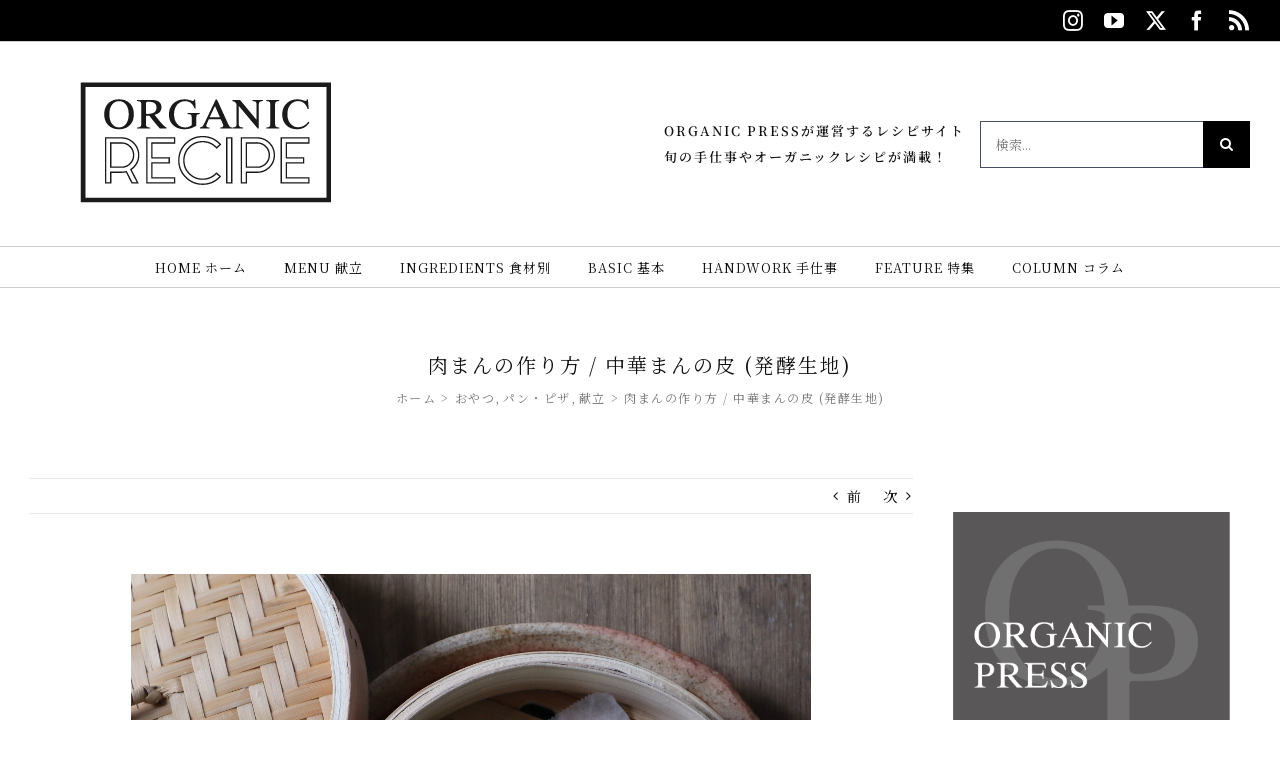

--- FILE ---
content_type: text/html; charset=UTF-8
request_url: https://recipe.organic-press.com/recipe_461/
body_size: 27116
content:
<!DOCTYPE html>
<html class="avada-html-layout-wide avada-html-header-position-top" lang="ja" prefix="og: http://ogp.me/ns# fb: http://ogp.me/ns/fb#">
<head>
	<meta http-equiv="X-UA-Compatible" content="IE=edge" />
	<meta http-equiv="Content-Type" content="text/html; charset=utf-8"/>
	<meta name="viewport" content="width=device-width, initial-scale=1" />
	<title>肉まんの作り方 / 中華まんの皮 (発酵生地) &#8211; 【Organic Recipe｜オーガニックレシピ】</title>
<meta name='robots' content='max-image-preview:large' />
<link rel="alternate" type="application/rss+xml" title="【Organic Recipe｜オーガニックレシピ】 &raquo; フィード" href="https://recipe.organic-press.com/feed/" />
<link rel="alternate" type="application/rss+xml" title="【Organic Recipe｜オーガニックレシピ】 &raquo; コメントフィード" href="https://recipe.organic-press.com/comments/feed/" />
					<link rel="shortcut icon" href="https://recipe.organic-press.com/wp-content/uploads/2020/01/favicon-1.png" type="image/x-icon" />
		
		
		
				<link rel="alternate" type="application/rss+xml" title="【Organic Recipe｜オーガニックレシピ】 &raquo; 肉まんの作り方 / 中華まんの皮 (発酵生地) のコメントのフィード" href="https://recipe.organic-press.com/recipe_461/feed/" />
<link rel="alternate" title="oEmbed (JSON)" type="application/json+oembed" href="https://recipe.organic-press.com/wp-json/oembed/1.0/embed?url=https%3A%2F%2Frecipe.organic-press.com%2Frecipe_461%2F" />
<link rel="alternate" title="oEmbed (XML)" type="text/xml+oembed" href="https://recipe.organic-press.com/wp-json/oembed/1.0/embed?url=https%3A%2F%2Frecipe.organic-press.com%2Frecipe_461%2F&#038;format=xml" />
					<meta name="description" content="秋から冬にかけて、寒い日にはアツアツの中華まんを食べたくなる方も多いのではないでしょうか？大手コンビニ各社による「中華まん」商品開発も盛んなようですが、添加物は一切使用せずに、皮から具材までいちから手作りした自家製中華まんは、また格別の美味しさですよ！お子様と一緒に作るのも楽しく、また、具材や味付けなども自分好みにアレンジできるのがいいですね。 シンプルで美味しい家庭の味の肉まん。できたてあつあつで召し上がれ！  

材料 

【皮】

 	有機小麦粉　150g
 	有機強力粉    50g
 	水                 110ml
 	甜菜糖     　大さじ2
 	油　　　　 大さじ1
 	塩　　ひとつまみ
 	天然酵母(ドライ) 小さじ2

【具】

 	豚肉　　　250ｇ
 	長ねぎ　　1/2本
 	竹のこ(水煮)30g
 	干ししいたけ　2枚
 	有機醤油　　大さじ2
 	酒　　　大さじ2
 	胡麻油　　大さじ1
 	椎茸戻し汁　大さじ1
 	砂糖　　大さじ1/2
 	塩　ひとつまみ
  

道具 

 	ボウル
 	麵棒
 	蒸し器
 	蒸し器用布
 	経木またはオーブンシート
    

作り方   

1.ボウルに小麦粉、強力粉、ドライイースト、砂糖、塩ひとつまみを入れてよく混ぜ、ぬるま湯110mlを加えて混ぜる。全体になじんだら油を加え、手で折りたたむようにしてこねてまとめる。   

2.台に打ち粉(分量外)をして生地をのせ、しっかりこねる。全体につやが出て表面がなめらかになったらこね終わり。ボウルに戻して、固く絞った濡れふきんをかけ、なるべく暖かい所に置いて発酵させる。(1時間～)"/>
				
		<meta property="og:locale" content="ja_JP"/>
		<meta property="og:type" content="article"/>
		<meta property="og:site_name" content="【Organic Recipe｜オーガニックレシピ】"/>
		<meta property="og:title" content="  肉まんの作り方 / 中華まんの皮 (発酵生地)"/>
				<meta property="og:description" content="秋から冬にかけて、寒い日にはアツアツの中華まんを食べたくなる方も多いのではないでしょうか？大手コンビニ各社による「中華まん」商品開発も盛んなようですが、添加物は一切使用せずに、皮から具材までいちから手作りした自家製中華まんは、また格別の美味しさですよ！お子様と一緒に作るのも楽しく、また、具材や味付けなども自分好みにアレンジできるのがいいですね。 シンプルで美味しい家庭の味の肉まん。できたてあつあつで召し上がれ！  

材料 

【皮】

 	有機小麦粉　150g
 	有機強力粉    50g
 	水                 110ml
 	甜菜糖     　大さじ2
 	油　　　　 大さじ1
 	塩　　ひとつまみ
 	天然酵母(ドライ) 小さじ2

【具】

 	豚肉　　　250ｇ
 	長ねぎ　　1/2本
 	竹のこ(水煮)30g
 	干ししいたけ　2枚
 	有機醤油　　大さじ2
 	酒　　　大さじ2
 	胡麻油　　大さじ1
 	椎茸戻し汁　大さじ1
 	砂糖　　大さじ1/2
 	塩　ひとつまみ
  

道具 

 	ボウル
 	麵棒
 	蒸し器
 	蒸し器用布
 	経木またはオーブンシート
    

作り方   

1.ボウルに小麦粉、強力粉、ドライイースト、砂糖、塩ひとつまみを入れてよく混ぜ、ぬるま湯110mlを加えて混ぜる。全体になじんだら油を加え、手で折りたたむようにしてこねてまとめる。   

2.台に打ち粉(分量外)をして生地をのせ、しっかりこねる。全体につやが出て表面がなめらかになったらこね終わり。ボウルに戻して、固く絞った濡れふきんをかけ、なるべく暖かい所に置いて発酵させる。(1時間～)"/>
				<meta property="og:url" content="https://recipe.organic-press.com/recipe_461/"/>
										<meta property="article:published_time" content="2020-01-19T15:00:27+09:00"/>
							<meta property="article:modified_time" content="2025-04-09T12:01:57+09:00"/>
								<meta name="author" content="Aki"/>
								<meta property="og:image" content="https://recipe.organic-press.com/wp-content/uploads/2020/04/recipe_461-001.jpg"/>
		<meta property="og:image:width" content="680"/>
		<meta property="og:image:height" content="510"/>
		<meta property="og:image:type" content="image/jpeg"/>
				<style id='wp-img-auto-sizes-contain-inline-css' type='text/css'>
img:is([sizes=auto i],[sizes^="auto," i]){contain-intrinsic-size:3000px 1500px}
/*# sourceURL=wp-img-auto-sizes-contain-inline-css */
</style>
<style id='wp-emoji-styles-inline-css' type='text/css'>

	img.wp-smiley, img.emoji {
		display: inline !important;
		border: none !important;
		box-shadow: none !important;
		height: 1em !important;
		width: 1em !important;
		margin: 0 0.07em !important;
		vertical-align: -0.1em !important;
		background: none !important;
		padding: 0 !important;
	}
/*# sourceURL=wp-emoji-styles-inline-css */
</style>
<link rel='stylesheet' id='fusion-dynamic-css-css' href='https://recipe.organic-press.com/wp-content/uploads/fusion-styles/b3f80e1605e85d1f1209af517890d2e0.min.css?ver=3.11.9' type='text/css' media='all' />
<link rel='stylesheet' id='avada-fullwidth-md-css' href='https://recipe.organic-press.com/wp-content/plugins/fusion-builder/assets/css/media/fullwidth-md.min.css?ver=3.11.9' type='text/css' media='only screen and (max-width: 1024px)' />
<link rel='stylesheet' id='avada-fullwidth-sm-css' href='https://recipe.organic-press.com/wp-content/plugins/fusion-builder/assets/css/media/fullwidth-sm.min.css?ver=3.11.9' type='text/css' media='only screen and (max-width: 640px)' />
<link rel='stylesheet' id='avada-icon-md-css' href='https://recipe.organic-press.com/wp-content/plugins/fusion-builder/assets/css/media/icon-md.min.css?ver=3.11.9' type='text/css' media='only screen and (max-width: 1024px)' />
<link rel='stylesheet' id='avada-icon-sm-css' href='https://recipe.organic-press.com/wp-content/plugins/fusion-builder/assets/css/media/icon-sm.min.css?ver=3.11.9' type='text/css' media='only screen and (max-width: 640px)' />
<link rel='stylesheet' id='avada-grid-md-css' href='https://recipe.organic-press.com/wp-content/plugins/fusion-builder/assets/css/media/grid-md.min.css?ver=7.11.9' type='text/css' media='only screen and (max-width: 1024px)' />
<link rel='stylesheet' id='avada-grid-sm-css' href='https://recipe.organic-press.com/wp-content/plugins/fusion-builder/assets/css/media/grid-sm.min.css?ver=7.11.9' type='text/css' media='only screen and (max-width: 640px)' />
<link rel='stylesheet' id='avada-image-md-css' href='https://recipe.organic-press.com/wp-content/plugins/fusion-builder/assets/css/media/image-md.min.css?ver=7.11.9' type='text/css' media='only screen and (max-width: 1024px)' />
<link rel='stylesheet' id='avada-image-sm-css' href='https://recipe.organic-press.com/wp-content/plugins/fusion-builder/assets/css/media/image-sm.min.css?ver=7.11.9' type='text/css' media='only screen and (max-width: 640px)' />
<link rel='stylesheet' id='avada-person-md-css' href='https://recipe.organic-press.com/wp-content/plugins/fusion-builder/assets/css/media/person-md.min.css?ver=7.11.9' type='text/css' media='only screen and (max-width: 1024px)' />
<link rel='stylesheet' id='avada-person-sm-css' href='https://recipe.organic-press.com/wp-content/plugins/fusion-builder/assets/css/media/person-sm.min.css?ver=7.11.9' type='text/css' media='only screen and (max-width: 640px)' />
<link rel='stylesheet' id='avada-section-separator-md-css' href='https://recipe.organic-press.com/wp-content/plugins/fusion-builder/assets/css/media/section-separator-md.min.css?ver=3.11.9' type='text/css' media='only screen and (max-width: 1024px)' />
<link rel='stylesheet' id='avada-section-separator-sm-css' href='https://recipe.organic-press.com/wp-content/plugins/fusion-builder/assets/css/media/section-separator-sm.min.css?ver=3.11.9' type='text/css' media='only screen and (max-width: 640px)' />
<link rel='stylesheet' id='avada-social-sharing-md-css' href='https://recipe.organic-press.com/wp-content/plugins/fusion-builder/assets/css/media/social-sharing-md.min.css?ver=7.11.9' type='text/css' media='only screen and (max-width: 1024px)' />
<link rel='stylesheet' id='avada-social-sharing-sm-css' href='https://recipe.organic-press.com/wp-content/plugins/fusion-builder/assets/css/media/social-sharing-sm.min.css?ver=7.11.9' type='text/css' media='only screen and (max-width: 640px)' />
<link rel='stylesheet' id='avada-social-links-md-css' href='https://recipe.organic-press.com/wp-content/plugins/fusion-builder/assets/css/media/social-links-md.min.css?ver=7.11.9' type='text/css' media='only screen and (max-width: 1024px)' />
<link rel='stylesheet' id='avada-social-links-sm-css' href='https://recipe.organic-press.com/wp-content/plugins/fusion-builder/assets/css/media/social-links-sm.min.css?ver=7.11.9' type='text/css' media='only screen and (max-width: 640px)' />
<link rel='stylesheet' id='avada-tabs-lg-min-css' href='https://recipe.organic-press.com/wp-content/plugins/fusion-builder/assets/css/media/tabs-lg-min.min.css?ver=7.11.9' type='text/css' media='only screen and (min-width: 1024px)' />
<link rel='stylesheet' id='avada-tabs-lg-max-css' href='https://recipe.organic-press.com/wp-content/plugins/fusion-builder/assets/css/media/tabs-lg-max.min.css?ver=7.11.9' type='text/css' media='only screen and (max-width: 1024px)' />
<link rel='stylesheet' id='avada-tabs-md-css' href='https://recipe.organic-press.com/wp-content/plugins/fusion-builder/assets/css/media/tabs-md.min.css?ver=7.11.9' type='text/css' media='only screen and (max-width: 1024px)' />
<link rel='stylesheet' id='avada-tabs-sm-css' href='https://recipe.organic-press.com/wp-content/plugins/fusion-builder/assets/css/media/tabs-sm.min.css?ver=7.11.9' type='text/css' media='only screen and (max-width: 640px)' />
<link rel='stylesheet' id='awb-title-md-css' href='https://recipe.organic-press.com/wp-content/plugins/fusion-builder/assets/css/media/title-md.min.css?ver=3.11.9' type='text/css' media='only screen and (max-width: 1024px)' />
<link rel='stylesheet' id='awb-title-sm-css' href='https://recipe.organic-press.com/wp-content/plugins/fusion-builder/assets/css/media/title-sm.min.css?ver=3.11.9' type='text/css' media='only screen and (max-width: 640px)' />
<link rel='stylesheet' id='avada-swiper-md-css' href='https://recipe.organic-press.com/wp-content/plugins/fusion-builder/assets/css/media/swiper-md.min.css?ver=7.11.9' type='text/css' media='only screen and (max-width: 1024px)' />
<link rel='stylesheet' id='avada-swiper-sm-css' href='https://recipe.organic-press.com/wp-content/plugins/fusion-builder/assets/css/media/swiper-sm.min.css?ver=7.11.9' type='text/css' media='only screen and (max-width: 640px)' />
<link rel='stylesheet' id='avada-post-cards-md-css' href='https://recipe.organic-press.com/wp-content/plugins/fusion-builder/assets/css/media/post-cards-md.min.css?ver=7.11.9' type='text/css' media='only screen and (max-width: 1024px)' />
<link rel='stylesheet' id='avada-post-cards-sm-css' href='https://recipe.organic-press.com/wp-content/plugins/fusion-builder/assets/css/media/post-cards-sm.min.css?ver=7.11.9' type='text/css' media='only screen and (max-width: 640px)' />
<link rel='stylesheet' id='avada-facebook-page-md-css' href='https://recipe.organic-press.com/wp-content/plugins/fusion-builder/assets/css/media/facebook-page-md.min.css?ver=7.11.9' type='text/css' media='only screen and (max-width: 1024px)' />
<link rel='stylesheet' id='avada-facebook-page-sm-css' href='https://recipe.organic-press.com/wp-content/plugins/fusion-builder/assets/css/media/facebook-page-sm.min.css?ver=7.11.9' type='text/css' media='only screen and (max-width: 640px)' />
<link rel='stylesheet' id='avada-twitter-timeline-md-css' href='https://recipe.organic-press.com/wp-content/plugins/fusion-builder/assets/css/media/twitter-timeline-md.min.css?ver=7.11.9' type='text/css' media='only screen and (max-width: 1024px)' />
<link rel='stylesheet' id='avada-twitter-timeline-sm-css' href='https://recipe.organic-press.com/wp-content/plugins/fusion-builder/assets/css/media/twitter-timeline-sm.min.css?ver=7.11.9' type='text/css' media='only screen and (max-width: 640px)' />
<link rel='stylesheet' id='avada-flickr-md-css' href='https://recipe.organic-press.com/wp-content/plugins/fusion-builder/assets/css/media/flickr-md.min.css?ver=7.11.9' type='text/css' media='only screen and (max-width: 1024px)' />
<link rel='stylesheet' id='avada-flickr-sm-css' href='https://recipe.organic-press.com/wp-content/plugins/fusion-builder/assets/css/media/flickr-sm.min.css?ver=7.11.9' type='text/css' media='only screen and (max-width: 640px)' />
<link rel='stylesheet' id='avada-tagcloud-md-css' href='https://recipe.organic-press.com/wp-content/plugins/fusion-builder/assets/css/media/tagcloud-md.min.css?ver=7.11.9' type='text/css' media='only screen and (max-width: 1024px)' />
<link rel='stylesheet' id='avada-tagcloud-sm-css' href='https://recipe.organic-press.com/wp-content/plugins/fusion-builder/assets/css/media/tagcloud-sm.min.css?ver=7.11.9' type='text/css' media='only screen and (max-width: 640px)' />
<link rel='stylesheet' id='avada-instagram-md-css' href='https://recipe.organic-press.com/wp-content/plugins/fusion-builder/assets/css/media/instagram-md.min.css?ver=7.11.9' type='text/css' media='only screen and (max-width: 1024px)' />
<link rel='stylesheet' id='avada-instagram-sm-css' href='https://recipe.organic-press.com/wp-content/plugins/fusion-builder/assets/css/media/instagram-sm.min.css?ver=7.11.9' type='text/css' media='only screen and (max-width: 640px)' />
<link rel='stylesheet' id='awb-meta-md-css' href='https://recipe.organic-press.com/wp-content/plugins/fusion-builder/assets/css/media/meta-md.min.css?ver=7.11.9' type='text/css' media='only screen and (max-width: 1024px)' />
<link rel='stylesheet' id='awb-meta-sm-css' href='https://recipe.organic-press.com/wp-content/plugins/fusion-builder/assets/css/media/meta-sm.min.css?ver=7.11.9' type='text/css' media='only screen and (max-width: 640px)' />
<link rel='stylesheet' id='awb-layout-colums-md-css' href='https://recipe.organic-press.com/wp-content/plugins/fusion-builder/assets/css/media/layout-columns-md.min.css?ver=3.11.9' type='text/css' media='only screen and (max-width: 1024px)' />
<link rel='stylesheet' id='awb-layout-colums-sm-css' href='https://recipe.organic-press.com/wp-content/plugins/fusion-builder/assets/css/media/layout-columns-sm.min.css?ver=3.11.9' type='text/css' media='only screen and (max-width: 640px)' />
<link rel='stylesheet' id='avada-max-1c-css' href='https://recipe.organic-press.com/wp-content/themes/Avada/assets/css/media/max-1c.min.css?ver=7.11.9' type='text/css' media='only screen and (max-width: 640px)' />
<link rel='stylesheet' id='avada-max-2c-css' href='https://recipe.organic-press.com/wp-content/themes/Avada/assets/css/media/max-2c.min.css?ver=7.11.9' type='text/css' media='only screen and (max-width: 732px)' />
<link rel='stylesheet' id='avada-min-2c-max-3c-css' href='https://recipe.organic-press.com/wp-content/themes/Avada/assets/css/media/min-2c-max-3c.min.css?ver=7.11.9' type='text/css' media='only screen and (min-width: 732px) and (max-width: 824px)' />
<link rel='stylesheet' id='avada-min-3c-max-4c-css' href='https://recipe.organic-press.com/wp-content/themes/Avada/assets/css/media/min-3c-max-4c.min.css?ver=7.11.9' type='text/css' media='only screen and (min-width: 824px) and (max-width: 916px)' />
<link rel='stylesheet' id='avada-min-4c-max-5c-css' href='https://recipe.organic-press.com/wp-content/themes/Avada/assets/css/media/min-4c-max-5c.min.css?ver=7.11.9' type='text/css' media='only screen and (min-width: 916px) and (max-width: 1008px)' />
<link rel='stylesheet' id='avada-min-5c-max-6c-css' href='https://recipe.organic-press.com/wp-content/themes/Avada/assets/css/media/min-5c-max-6c.min.css?ver=7.11.9' type='text/css' media='only screen and (min-width: 1008px) and (max-width: 1100px)' />
<link rel='stylesheet' id='avada-min-shbp-css' href='https://recipe.organic-press.com/wp-content/themes/Avada/assets/css/media/min-shbp.min.css?ver=7.11.9' type='text/css' media='only screen and (min-width: 1151px)' />
<link rel='stylesheet' id='avada-min-shbp-header-legacy-css' href='https://recipe.organic-press.com/wp-content/themes/Avada/assets/css/media/min-shbp-header-legacy.min.css?ver=7.11.9' type='text/css' media='only screen and (min-width: 1151px)' />
<link rel='stylesheet' id='avada-max-shbp-css' href='https://recipe.organic-press.com/wp-content/themes/Avada/assets/css/media/max-shbp.min.css?ver=7.11.9' type='text/css' media='only screen and (max-width: 1150px)' />
<link rel='stylesheet' id='avada-max-shbp-header-legacy-css' href='https://recipe.organic-press.com/wp-content/themes/Avada/assets/css/media/max-shbp-header-legacy.min.css?ver=7.11.9' type='text/css' media='only screen and (max-width: 1150px)' />
<link rel='stylesheet' id='avada-max-sh-shbp-css' href='https://recipe.organic-press.com/wp-content/themes/Avada/assets/css/media/max-sh-shbp.min.css?ver=7.11.9' type='text/css' media='only screen and (max-width: 1150px)' />
<link rel='stylesheet' id='avada-max-sh-shbp-header-legacy-css' href='https://recipe.organic-press.com/wp-content/themes/Avada/assets/css/media/max-sh-shbp-header-legacy.min.css?ver=7.11.9' type='text/css' media='only screen and (max-width: 1150px)' />
<link rel='stylesheet' id='avada-min-768-max-1024-p-css' href='https://recipe.organic-press.com/wp-content/themes/Avada/assets/css/media/min-768-max-1024-p.min.css?ver=7.11.9' type='text/css' media='only screen and (min-device-width: 768px) and (max-device-width: 1024px) and (orientation: portrait)' />
<link rel='stylesheet' id='avada-min-768-max-1024-p-header-legacy-css' href='https://recipe.organic-press.com/wp-content/themes/Avada/assets/css/media/min-768-max-1024-p-header-legacy.min.css?ver=7.11.9' type='text/css' media='only screen and (min-device-width: 768px) and (max-device-width: 1024px) and (orientation: portrait)' />
<link rel='stylesheet' id='avada-min-768-max-1024-l-css' href='https://recipe.organic-press.com/wp-content/themes/Avada/assets/css/media/min-768-max-1024-l.min.css?ver=7.11.9' type='text/css' media='only screen and (min-device-width: 768px) and (max-device-width: 1024px) and (orientation: landscape)' />
<link rel='stylesheet' id='avada-min-768-max-1024-l-header-legacy-css' href='https://recipe.organic-press.com/wp-content/themes/Avada/assets/css/media/min-768-max-1024-l-header-legacy.min.css?ver=7.11.9' type='text/css' media='only screen and (min-device-width: 768px) and (max-device-width: 1024px) and (orientation: landscape)' />
<link rel='stylesheet' id='avada-max-sh-cbp-css' href='https://recipe.organic-press.com/wp-content/themes/Avada/assets/css/media/max-sh-cbp.min.css?ver=7.11.9' type='text/css' media='only screen and (max-width: 1000px)' />
<link rel='stylesheet' id='avada-max-sh-sbp-css' href='https://recipe.organic-press.com/wp-content/themes/Avada/assets/css/media/max-sh-sbp.min.css?ver=7.11.9' type='text/css' media='only screen and (max-width: 800px)' />
<link rel='stylesheet' id='avada-max-sh-640-css' href='https://recipe.organic-press.com/wp-content/themes/Avada/assets/css/media/max-sh-640.min.css?ver=7.11.9' type='text/css' media='only screen and (max-width: 640px)' />
<link rel='stylesheet' id='avada-max-shbp-18-css' href='https://recipe.organic-press.com/wp-content/themes/Avada/assets/css/media/max-shbp-18.min.css?ver=7.11.9' type='text/css' media='only screen and (max-width: 1132px)' />
<link rel='stylesheet' id='avada-max-shbp-32-css' href='https://recipe.organic-press.com/wp-content/themes/Avada/assets/css/media/max-shbp-32.min.css?ver=7.11.9' type='text/css' media='only screen and (max-width: 1118px)' />
<link rel='stylesheet' id='avada-min-sh-cbp-css' href='https://recipe.organic-press.com/wp-content/themes/Avada/assets/css/media/min-sh-cbp.min.css?ver=7.11.9' type='text/css' media='only screen and (min-width: 1000px)' />
<link rel='stylesheet' id='avada-max-640-css' href='https://recipe.organic-press.com/wp-content/themes/Avada/assets/css/media/max-640.min.css?ver=7.11.9' type='text/css' media='only screen and (max-device-width: 640px)' />
<link rel='stylesheet' id='avada-max-main-css' href='https://recipe.organic-press.com/wp-content/themes/Avada/assets/css/media/max-main.min.css?ver=7.11.9' type='text/css' media='only screen and (max-width: 1100px)' />
<link rel='stylesheet' id='avada-max-cbp-css' href='https://recipe.organic-press.com/wp-content/themes/Avada/assets/css/media/max-cbp.min.css?ver=7.11.9' type='text/css' media='only screen and (max-width: 1000px)' />
<link rel='stylesheet' id='avada-max-sh-cbp-eslider-css' href='https://recipe.organic-press.com/wp-content/themes/Avada/assets/css/media/max-sh-cbp-eslider.min.css?ver=7.11.9' type='text/css' media='only screen and (max-width: 1000px)' />
<link rel='stylesheet' id='avada-max-sh-cbp-social-sharing-css' href='https://recipe.organic-press.com/wp-content/themes/Avada/assets/css/media/max-sh-cbp-social-sharing.min.css?ver=7.11.9' type='text/css' media='only screen and (max-width: 1000px)' />
<link rel='stylesheet' id='fb-max-sh-cbp-css' href='https://recipe.organic-press.com/wp-content/plugins/fusion-builder/assets/css/media/max-sh-cbp.min.css?ver=3.11.9' type='text/css' media='only screen and (max-width: 1000px)' />
<link rel='stylesheet' id='fb-min-768-max-1024-p-css' href='https://recipe.organic-press.com/wp-content/plugins/fusion-builder/assets/css/media/min-768-max-1024-p.min.css?ver=3.11.9' type='text/css' media='only screen and (min-device-width: 768px) and (max-device-width: 1024px) and (orientation: portrait)' />
<link rel='stylesheet' id='fb-max-640-css' href='https://recipe.organic-press.com/wp-content/plugins/fusion-builder/assets/css/media/max-640.min.css?ver=3.11.9' type='text/css' media='only screen and (max-device-width: 640px)' />
<link rel='stylesheet' id='fb-max-1c-css' href='https://recipe.organic-press.com/wp-content/plugins/fusion-builder/assets/css/media/max-1c.css?ver=3.11.9' type='text/css' media='only screen and (max-width: 640px)' />
<link rel='stylesheet' id='fb-max-2c-css' href='https://recipe.organic-press.com/wp-content/plugins/fusion-builder/assets/css/media/max-2c.css?ver=3.11.9' type='text/css' media='only screen and (max-width: 732px)' />
<link rel='stylesheet' id='fb-min-2c-max-3c-css' href='https://recipe.organic-press.com/wp-content/plugins/fusion-builder/assets/css/media/min-2c-max-3c.css?ver=3.11.9' type='text/css' media='only screen and (min-width: 732px) and (max-width: 824px)' />
<link rel='stylesheet' id='fb-min-3c-max-4c-css' href='https://recipe.organic-press.com/wp-content/plugins/fusion-builder/assets/css/media/min-3c-max-4c.css?ver=3.11.9' type='text/css' media='only screen and (min-width: 824px) and (max-width: 916px)' />
<link rel='stylesheet' id='fb-min-4c-max-5c-css' href='https://recipe.organic-press.com/wp-content/plugins/fusion-builder/assets/css/media/min-4c-max-5c.css?ver=3.11.9' type='text/css' media='only screen and (min-width: 916px) and (max-width: 1008px)' />
<link rel='stylesheet' id='fb-min-5c-max-6c-css' href='https://recipe.organic-press.com/wp-content/plugins/fusion-builder/assets/css/media/min-5c-max-6c.css?ver=3.11.9' type='text/css' media='only screen and (min-width: 1008px) and (max-width: 1100px)' />
<link rel='stylesheet' id='avada-off-canvas-md-css' href='https://recipe.organic-press.com/wp-content/plugins/fusion-builder/assets/css/media/off-canvas-md.min.css?ver=7.11.9' type='text/css' media='only screen and (max-width: 1024px)' />
<link rel='stylesheet' id='avada-off-canvas-sm-css' href='https://recipe.organic-press.com/wp-content/plugins/fusion-builder/assets/css/media/off-canvas-sm.min.css?ver=7.11.9' type='text/css' media='only screen and (max-width: 640px)' />
<script type="text/javascript" src="https://recipe.organic-press.com/wp-includes/js/jquery/jquery.min.js?ver=3.7.1" id="jquery-core-js"></script>
<script type="text/javascript" src="https://recipe.organic-press.com/wp-includes/js/jquery/jquery-migrate.min.js?ver=3.4.1" id="jquery-migrate-js"></script>
<link rel="https://api.w.org/" href="https://recipe.organic-press.com/wp-json/" /><link rel="alternate" title="JSON" type="application/json" href="https://recipe.organic-press.com/wp-json/wp/v2/posts/6827" /><link rel="EditURI" type="application/rsd+xml" title="RSD" href="https://recipe.organic-press.com/xmlrpc.php?rsd" />
<meta name="generator" content="WordPress 6.9" />
<link rel="canonical" href="https://recipe.organic-press.com/recipe_461/" />
<link rel='shortlink' href='https://recipe.organic-press.com/?p=6827' />
<style type="text/css" id="css-fb-visibility">@media screen and (max-width: 640px){.fusion-no-small-visibility{display:none !important;}body .sm-text-align-center{text-align:center !important;}body .sm-text-align-left{text-align:left !important;}body .sm-text-align-right{text-align:right !important;}body .sm-flex-align-center{justify-content:center !important;}body .sm-flex-align-flex-start{justify-content:flex-start !important;}body .sm-flex-align-flex-end{justify-content:flex-end !important;}body .sm-mx-auto{margin-left:auto !important;margin-right:auto !important;}body .sm-ml-auto{margin-left:auto !important;}body .sm-mr-auto{margin-right:auto !important;}body .fusion-absolute-position-small{position:absolute;top:auto;width:100%;}.awb-sticky.awb-sticky-small{ position: sticky; top: var(--awb-sticky-offset,0); }}@media screen and (min-width: 641px) and (max-width: 1024px){.fusion-no-medium-visibility{display:none !important;}body .md-text-align-center{text-align:center !important;}body .md-text-align-left{text-align:left !important;}body .md-text-align-right{text-align:right !important;}body .md-flex-align-center{justify-content:center !important;}body .md-flex-align-flex-start{justify-content:flex-start !important;}body .md-flex-align-flex-end{justify-content:flex-end !important;}body .md-mx-auto{margin-left:auto !important;margin-right:auto !important;}body .md-ml-auto{margin-left:auto !important;}body .md-mr-auto{margin-right:auto !important;}body .fusion-absolute-position-medium{position:absolute;top:auto;width:100%;}.awb-sticky.awb-sticky-medium{ position: sticky; top: var(--awb-sticky-offset,0); }}@media screen and (min-width: 1025px){.fusion-no-large-visibility{display:none !important;}body .lg-text-align-center{text-align:center !important;}body .lg-text-align-left{text-align:left !important;}body .lg-text-align-right{text-align:right !important;}body .lg-flex-align-center{justify-content:center !important;}body .lg-flex-align-flex-start{justify-content:flex-start !important;}body .lg-flex-align-flex-end{justify-content:flex-end !important;}body .lg-mx-auto{margin-left:auto !important;margin-right:auto !important;}body .lg-ml-auto{margin-left:auto !important;}body .lg-mr-auto{margin-right:auto !important;}body .fusion-absolute-position-large{position:absolute;top:auto;width:100%;}.awb-sticky.awb-sticky-large{ position: sticky; top: var(--awb-sticky-offset,0); }}</style>		<script type="text/javascript">
			var doc = document.documentElement;
			doc.setAttribute( 'data-useragent', navigator.userAgent );
		</script>
		<!-- Global site tag (gtag.js) - Google Analytics -->
<script async src="https://www.googletagmanager.com/gtag/js?id=UA-43839733-1"></script>
<script>
  window.dataLayer = window.dataLayer || [];
  function gtag(){dataLayer.push(arguments);}
  gtag('js', new Date());

  gtag('config', 'UA-43839733-1');
</script>
	<link href="https://fonts.googleapis.com/css?family=Noto+Serif+JP&display=swap" rel="stylesheet"><style id='global-styles-inline-css' type='text/css'>
:root{--wp--preset--aspect-ratio--square: 1;--wp--preset--aspect-ratio--4-3: 4/3;--wp--preset--aspect-ratio--3-4: 3/4;--wp--preset--aspect-ratio--3-2: 3/2;--wp--preset--aspect-ratio--2-3: 2/3;--wp--preset--aspect-ratio--16-9: 16/9;--wp--preset--aspect-ratio--9-16: 9/16;--wp--preset--color--black: #000000;--wp--preset--color--cyan-bluish-gray: #abb8c3;--wp--preset--color--white: #ffffff;--wp--preset--color--pale-pink: #f78da7;--wp--preset--color--vivid-red: #cf2e2e;--wp--preset--color--luminous-vivid-orange: #ff6900;--wp--preset--color--luminous-vivid-amber: #fcb900;--wp--preset--color--light-green-cyan: #7bdcb5;--wp--preset--color--vivid-green-cyan: #00d084;--wp--preset--color--pale-cyan-blue: #8ed1fc;--wp--preset--color--vivid-cyan-blue: #0693e3;--wp--preset--color--vivid-purple: #9b51e0;--wp--preset--color--awb-color-1: rgba(255,255,255,1);--wp--preset--color--awb-color-2: rgba(250,249,248,1);--wp--preset--color--awb-color-3: rgba(231,228,226,1);--wp--preset--color--awb-color-4: rgba(240,154,62,1);--wp--preset--color--awb-color-5: rgba(119,119,119,1);--wp--preset--color--awb-color-6: rgba(51,60,78,1);--wp--preset--color--awb-color-7: rgba(17,17,17,1);--wp--preset--color--awb-color-8: rgba(0,0,0,1);--wp--preset--color--awb-color-custom-10: rgba(51,51,51,1);--wp--preset--color--awb-color-custom-11: rgba(126,136,144,1);--wp--preset--color--awb-color-custom-12: rgba(233,168,37,1);--wp--preset--color--awb-color-custom-13: rgba(204,204,204,1);--wp--preset--color--awb-color-custom-14: rgba(242,241,240,1);--wp--preset--gradient--vivid-cyan-blue-to-vivid-purple: linear-gradient(135deg,rgb(6,147,227) 0%,rgb(155,81,224) 100%);--wp--preset--gradient--light-green-cyan-to-vivid-green-cyan: linear-gradient(135deg,rgb(122,220,180) 0%,rgb(0,208,130) 100%);--wp--preset--gradient--luminous-vivid-amber-to-luminous-vivid-orange: linear-gradient(135deg,rgb(252,185,0) 0%,rgb(255,105,0) 100%);--wp--preset--gradient--luminous-vivid-orange-to-vivid-red: linear-gradient(135deg,rgb(255,105,0) 0%,rgb(207,46,46) 100%);--wp--preset--gradient--very-light-gray-to-cyan-bluish-gray: linear-gradient(135deg,rgb(238,238,238) 0%,rgb(169,184,195) 100%);--wp--preset--gradient--cool-to-warm-spectrum: linear-gradient(135deg,rgb(74,234,220) 0%,rgb(151,120,209) 20%,rgb(207,42,186) 40%,rgb(238,44,130) 60%,rgb(251,105,98) 80%,rgb(254,248,76) 100%);--wp--preset--gradient--blush-light-purple: linear-gradient(135deg,rgb(255,206,236) 0%,rgb(152,150,240) 100%);--wp--preset--gradient--blush-bordeaux: linear-gradient(135deg,rgb(254,205,165) 0%,rgb(254,45,45) 50%,rgb(107,0,62) 100%);--wp--preset--gradient--luminous-dusk: linear-gradient(135deg,rgb(255,203,112) 0%,rgb(199,81,192) 50%,rgb(65,88,208) 100%);--wp--preset--gradient--pale-ocean: linear-gradient(135deg,rgb(255,245,203) 0%,rgb(182,227,212) 50%,rgb(51,167,181) 100%);--wp--preset--gradient--electric-grass: linear-gradient(135deg,rgb(202,248,128) 0%,rgb(113,206,126) 100%);--wp--preset--gradient--midnight: linear-gradient(135deg,rgb(2,3,129) 0%,rgb(40,116,252) 100%);--wp--preset--font-size--small: 10.5px;--wp--preset--font-size--medium: 20px;--wp--preset--font-size--large: 21px;--wp--preset--font-size--x-large: 42px;--wp--preset--font-size--normal: 14px;--wp--preset--font-size--xlarge: 28px;--wp--preset--font-size--huge: 42px;--wp--preset--spacing--20: 0.44rem;--wp--preset--spacing--30: 0.67rem;--wp--preset--spacing--40: 1rem;--wp--preset--spacing--50: 1.5rem;--wp--preset--spacing--60: 2.25rem;--wp--preset--spacing--70: 3.38rem;--wp--preset--spacing--80: 5.06rem;--wp--preset--shadow--natural: 6px 6px 9px rgba(0, 0, 0, 0.2);--wp--preset--shadow--deep: 12px 12px 50px rgba(0, 0, 0, 0.4);--wp--preset--shadow--sharp: 6px 6px 0px rgba(0, 0, 0, 0.2);--wp--preset--shadow--outlined: 6px 6px 0px -3px rgb(255, 255, 255), 6px 6px rgb(0, 0, 0);--wp--preset--shadow--crisp: 6px 6px 0px rgb(0, 0, 0);}:where(.is-layout-flex){gap: 0.5em;}:where(.is-layout-grid){gap: 0.5em;}body .is-layout-flex{display: flex;}.is-layout-flex{flex-wrap: wrap;align-items: center;}.is-layout-flex > :is(*, div){margin: 0;}body .is-layout-grid{display: grid;}.is-layout-grid > :is(*, div){margin: 0;}:where(.wp-block-columns.is-layout-flex){gap: 2em;}:where(.wp-block-columns.is-layout-grid){gap: 2em;}:where(.wp-block-post-template.is-layout-flex){gap: 1.25em;}:where(.wp-block-post-template.is-layout-grid){gap: 1.25em;}.has-black-color{color: var(--wp--preset--color--black) !important;}.has-cyan-bluish-gray-color{color: var(--wp--preset--color--cyan-bluish-gray) !important;}.has-white-color{color: var(--wp--preset--color--white) !important;}.has-pale-pink-color{color: var(--wp--preset--color--pale-pink) !important;}.has-vivid-red-color{color: var(--wp--preset--color--vivid-red) !important;}.has-luminous-vivid-orange-color{color: var(--wp--preset--color--luminous-vivid-orange) !important;}.has-luminous-vivid-amber-color{color: var(--wp--preset--color--luminous-vivid-amber) !important;}.has-light-green-cyan-color{color: var(--wp--preset--color--light-green-cyan) !important;}.has-vivid-green-cyan-color{color: var(--wp--preset--color--vivid-green-cyan) !important;}.has-pale-cyan-blue-color{color: var(--wp--preset--color--pale-cyan-blue) !important;}.has-vivid-cyan-blue-color{color: var(--wp--preset--color--vivid-cyan-blue) !important;}.has-vivid-purple-color{color: var(--wp--preset--color--vivid-purple) !important;}.has-black-background-color{background-color: var(--wp--preset--color--black) !important;}.has-cyan-bluish-gray-background-color{background-color: var(--wp--preset--color--cyan-bluish-gray) !important;}.has-white-background-color{background-color: var(--wp--preset--color--white) !important;}.has-pale-pink-background-color{background-color: var(--wp--preset--color--pale-pink) !important;}.has-vivid-red-background-color{background-color: var(--wp--preset--color--vivid-red) !important;}.has-luminous-vivid-orange-background-color{background-color: var(--wp--preset--color--luminous-vivid-orange) !important;}.has-luminous-vivid-amber-background-color{background-color: var(--wp--preset--color--luminous-vivid-amber) !important;}.has-light-green-cyan-background-color{background-color: var(--wp--preset--color--light-green-cyan) !important;}.has-vivid-green-cyan-background-color{background-color: var(--wp--preset--color--vivid-green-cyan) !important;}.has-pale-cyan-blue-background-color{background-color: var(--wp--preset--color--pale-cyan-blue) !important;}.has-vivid-cyan-blue-background-color{background-color: var(--wp--preset--color--vivid-cyan-blue) !important;}.has-vivid-purple-background-color{background-color: var(--wp--preset--color--vivid-purple) !important;}.has-black-border-color{border-color: var(--wp--preset--color--black) !important;}.has-cyan-bluish-gray-border-color{border-color: var(--wp--preset--color--cyan-bluish-gray) !important;}.has-white-border-color{border-color: var(--wp--preset--color--white) !important;}.has-pale-pink-border-color{border-color: var(--wp--preset--color--pale-pink) !important;}.has-vivid-red-border-color{border-color: var(--wp--preset--color--vivid-red) !important;}.has-luminous-vivid-orange-border-color{border-color: var(--wp--preset--color--luminous-vivid-orange) !important;}.has-luminous-vivid-amber-border-color{border-color: var(--wp--preset--color--luminous-vivid-amber) !important;}.has-light-green-cyan-border-color{border-color: var(--wp--preset--color--light-green-cyan) !important;}.has-vivid-green-cyan-border-color{border-color: var(--wp--preset--color--vivid-green-cyan) !important;}.has-pale-cyan-blue-border-color{border-color: var(--wp--preset--color--pale-cyan-blue) !important;}.has-vivid-cyan-blue-border-color{border-color: var(--wp--preset--color--vivid-cyan-blue) !important;}.has-vivid-purple-border-color{border-color: var(--wp--preset--color--vivid-purple) !important;}.has-vivid-cyan-blue-to-vivid-purple-gradient-background{background: var(--wp--preset--gradient--vivid-cyan-blue-to-vivid-purple) !important;}.has-light-green-cyan-to-vivid-green-cyan-gradient-background{background: var(--wp--preset--gradient--light-green-cyan-to-vivid-green-cyan) !important;}.has-luminous-vivid-amber-to-luminous-vivid-orange-gradient-background{background: var(--wp--preset--gradient--luminous-vivid-amber-to-luminous-vivid-orange) !important;}.has-luminous-vivid-orange-to-vivid-red-gradient-background{background: var(--wp--preset--gradient--luminous-vivid-orange-to-vivid-red) !important;}.has-very-light-gray-to-cyan-bluish-gray-gradient-background{background: var(--wp--preset--gradient--very-light-gray-to-cyan-bluish-gray) !important;}.has-cool-to-warm-spectrum-gradient-background{background: var(--wp--preset--gradient--cool-to-warm-spectrum) !important;}.has-blush-light-purple-gradient-background{background: var(--wp--preset--gradient--blush-light-purple) !important;}.has-blush-bordeaux-gradient-background{background: var(--wp--preset--gradient--blush-bordeaux) !important;}.has-luminous-dusk-gradient-background{background: var(--wp--preset--gradient--luminous-dusk) !important;}.has-pale-ocean-gradient-background{background: var(--wp--preset--gradient--pale-ocean) !important;}.has-electric-grass-gradient-background{background: var(--wp--preset--gradient--electric-grass) !important;}.has-midnight-gradient-background{background: var(--wp--preset--gradient--midnight) !important;}.has-small-font-size{font-size: var(--wp--preset--font-size--small) !important;}.has-medium-font-size{font-size: var(--wp--preset--font-size--medium) !important;}.has-large-font-size{font-size: var(--wp--preset--font-size--large) !important;}.has-x-large-font-size{font-size: var(--wp--preset--font-size--x-large) !important;}
/*# sourceURL=global-styles-inline-css */
</style>
<style id='wp-block-library-inline-css' type='text/css'>
:root{--wp-block-synced-color:#7a00df;--wp-block-synced-color--rgb:122,0,223;--wp-bound-block-color:var(--wp-block-synced-color);--wp-editor-canvas-background:#ddd;--wp-admin-theme-color:#007cba;--wp-admin-theme-color--rgb:0,124,186;--wp-admin-theme-color-darker-10:#006ba1;--wp-admin-theme-color-darker-10--rgb:0,107,160.5;--wp-admin-theme-color-darker-20:#005a87;--wp-admin-theme-color-darker-20--rgb:0,90,135;--wp-admin-border-width-focus:2px}@media (min-resolution:192dpi){:root{--wp-admin-border-width-focus:1.5px}}.wp-element-button{cursor:pointer}:root .has-very-light-gray-background-color{background-color:#eee}:root .has-very-dark-gray-background-color{background-color:#313131}:root .has-very-light-gray-color{color:#eee}:root .has-very-dark-gray-color{color:#313131}:root .has-vivid-green-cyan-to-vivid-cyan-blue-gradient-background{background:linear-gradient(135deg,#00d084,#0693e3)}:root .has-purple-crush-gradient-background{background:linear-gradient(135deg,#34e2e4,#4721fb 50%,#ab1dfe)}:root .has-hazy-dawn-gradient-background{background:linear-gradient(135deg,#faaca8,#dad0ec)}:root .has-subdued-olive-gradient-background{background:linear-gradient(135deg,#fafae1,#67a671)}:root .has-atomic-cream-gradient-background{background:linear-gradient(135deg,#fdd79a,#004a59)}:root .has-nightshade-gradient-background{background:linear-gradient(135deg,#330968,#31cdcf)}:root .has-midnight-gradient-background{background:linear-gradient(135deg,#020381,#2874fc)}:root{--wp--preset--font-size--normal:16px;--wp--preset--font-size--huge:42px}.has-regular-font-size{font-size:1em}.has-larger-font-size{font-size:2.625em}.has-normal-font-size{font-size:var(--wp--preset--font-size--normal)}.has-huge-font-size{font-size:var(--wp--preset--font-size--huge)}.has-text-align-center{text-align:center}.has-text-align-left{text-align:left}.has-text-align-right{text-align:right}.has-fit-text{white-space:nowrap!important}#end-resizable-editor-section{display:none}.aligncenter{clear:both}.items-justified-left{justify-content:flex-start}.items-justified-center{justify-content:center}.items-justified-right{justify-content:flex-end}.items-justified-space-between{justify-content:space-between}.screen-reader-text{border:0;clip-path:inset(50%);height:1px;margin:-1px;overflow:hidden;padding:0;position:absolute;width:1px;word-wrap:normal!important}.screen-reader-text:focus{background-color:#ddd;clip-path:none;color:#444;display:block;font-size:1em;height:auto;left:5px;line-height:normal;padding:15px 23px 14px;text-decoration:none;top:5px;width:auto;z-index:100000}html :where(.has-border-color){border-style:solid}html :where([style*=border-top-color]){border-top-style:solid}html :where([style*=border-right-color]){border-right-style:solid}html :where([style*=border-bottom-color]){border-bottom-style:solid}html :where([style*=border-left-color]){border-left-style:solid}html :where([style*=border-width]){border-style:solid}html :where([style*=border-top-width]){border-top-style:solid}html :where([style*=border-right-width]){border-right-style:solid}html :where([style*=border-bottom-width]){border-bottom-style:solid}html :where([style*=border-left-width]){border-left-style:solid}html :where(img[class*=wp-image-]){height:auto;max-width:100%}:where(figure){margin:0 0 1em}html :where(.is-position-sticky){--wp-admin--admin-bar--position-offset:var(--wp-admin--admin-bar--height,0px)}@media screen and (max-width:600px){html :where(.is-position-sticky){--wp-admin--admin-bar--position-offset:0px}}
/*wp_block_styles_on_demand_placeholder:697f8fcfab278*/
/*# sourceURL=wp-block-library-inline-css */
</style>
<style id='wp-block-library-theme-inline-css' type='text/css'>
.wp-block-audio :where(figcaption){color:#555;font-size:13px;text-align:center}.is-dark-theme .wp-block-audio :where(figcaption){color:#ffffffa6}.wp-block-audio{margin:0 0 1em}.wp-block-code{border:1px solid #ccc;border-radius:4px;font-family:Menlo,Consolas,monaco,monospace;padding:.8em 1em}.wp-block-embed :where(figcaption){color:#555;font-size:13px;text-align:center}.is-dark-theme .wp-block-embed :where(figcaption){color:#ffffffa6}.wp-block-embed{margin:0 0 1em}.blocks-gallery-caption{color:#555;font-size:13px;text-align:center}.is-dark-theme .blocks-gallery-caption{color:#ffffffa6}:root :where(.wp-block-image figcaption){color:#555;font-size:13px;text-align:center}.is-dark-theme :root :where(.wp-block-image figcaption){color:#ffffffa6}.wp-block-image{margin:0 0 1em}.wp-block-pullquote{border-bottom:4px solid;border-top:4px solid;color:currentColor;margin-bottom:1.75em}.wp-block-pullquote :where(cite),.wp-block-pullquote :where(footer),.wp-block-pullquote__citation{color:currentColor;font-size:.8125em;font-style:normal;text-transform:uppercase}.wp-block-quote{border-left:.25em solid;margin:0 0 1.75em;padding-left:1em}.wp-block-quote cite,.wp-block-quote footer{color:currentColor;font-size:.8125em;font-style:normal;position:relative}.wp-block-quote:where(.has-text-align-right){border-left:none;border-right:.25em solid;padding-left:0;padding-right:1em}.wp-block-quote:where(.has-text-align-center){border:none;padding-left:0}.wp-block-quote.is-large,.wp-block-quote.is-style-large,.wp-block-quote:where(.is-style-plain){border:none}.wp-block-search .wp-block-search__label{font-weight:700}.wp-block-search__button{border:1px solid #ccc;padding:.375em .625em}:where(.wp-block-group.has-background){padding:1.25em 2.375em}.wp-block-separator.has-css-opacity{opacity:.4}.wp-block-separator{border:none;border-bottom:2px solid;margin-left:auto;margin-right:auto}.wp-block-separator.has-alpha-channel-opacity{opacity:1}.wp-block-separator:not(.is-style-wide):not(.is-style-dots){width:100px}.wp-block-separator.has-background:not(.is-style-dots){border-bottom:none;height:1px}.wp-block-separator.has-background:not(.is-style-wide):not(.is-style-dots){height:2px}.wp-block-table{margin:0 0 1em}.wp-block-table td,.wp-block-table th{word-break:normal}.wp-block-table :where(figcaption){color:#555;font-size:13px;text-align:center}.is-dark-theme .wp-block-table :where(figcaption){color:#ffffffa6}.wp-block-video :where(figcaption){color:#555;font-size:13px;text-align:center}.is-dark-theme .wp-block-video :where(figcaption){color:#ffffffa6}.wp-block-video{margin:0 0 1em}:root :where(.wp-block-template-part.has-background){margin-bottom:0;margin-top:0;padding:1.25em 2.375em}
/*# sourceURL=/wp-includes/css/dist/block-library/theme.min.css */
</style>
<style id='classic-theme-styles-inline-css' type='text/css'>
/*! This file is auto-generated */
.wp-block-button__link{color:#fff;background-color:#32373c;border-radius:9999px;box-shadow:none;text-decoration:none;padding:calc(.667em + 2px) calc(1.333em + 2px);font-size:1.125em}.wp-block-file__button{background:#32373c;color:#fff;text-decoration:none}
/*# sourceURL=/wp-includes/css/classic-themes.min.css */
</style>
</head>

<body class="wp-singular post-template-default single single-post postid-6827 single-format-standard wp-theme-Avada wp-child-theme-Avada-Child-Theme has-sidebar fusion-image-hovers fusion-pagination-sizing fusion-button_type-flat fusion-button_span-no fusion-button_gradient-linear avada-image-rollover-circle-no avada-image-rollover-no fusion-body ltr fusion-sticky-header no-tablet-sticky-header avada-has-rev-slider-styles fusion-disable-outline fusion-sub-menu-fade mobile-logo-pos-left layout-wide-mode avada-has-boxed-modal-shadow-none layout-scroll-offset-full avada-has-zero-margin-offset-top fusion-top-header menu-text-align-center mobile-menu-design-modern fusion-hide-pagination-text fusion-header-layout-v4 avada-responsive avada-footer-fx-none avada-menu-highlight-style-arrow fusion-search-form-classic fusion-main-menu-search-dropdown fusion-avatar-square avada-dropdown-styles avada-blog-layout-grid avada-blog-archive-layout-grid avada-header-shadow-no avada-menu-icon-position-left avada-has-megamenu-shadow avada-has-mainmenu-dropdown-divider avada-has-header-100-width avada-has-pagetitle-bg-full avada-has-100-footer avada-has-titlebar-bar_and_content avada-social-full-transparent avada-has-pagination-padding avada-flyout-menu-direction-top avada-ec-views-v1" data-awb-post-id="6827">
		<a class="skip-link screen-reader-text" href="#content">Skip to content</a>

	<div id="boxed-wrapper">
		
		<div id="wrapper" class="fusion-wrapper">
			<div id="home" style="position:relative;top:-1px;"></div>
							
										
							<div id="sliders-container" class="fusion-slider-visibility">
					</div>
				
					
			<header class="fusion-header-wrapper">
				<div class="fusion-header-v4 fusion-logo-alignment fusion-logo-left fusion-sticky-menu- fusion-sticky-logo- fusion-mobile-logo-1 fusion-sticky-menu-only fusion-header-menu-align-center fusion-mobile-menu-design-modern">
					
<div class="fusion-secondary-header">
	<div class="fusion-row">
					<div class="fusion-alignleft">
				<nav class="fusion-secondary-menu" role="navigation" aria-label="Secondary Menu"></nav>			</div>
							<div class="fusion-alignright">
				<div class="fusion-social-links-header"><div class="fusion-social-networks"><div class="fusion-social-networks-wrapper"><a  class="fusion-social-network-icon fusion-tooltip fusion-instagram awb-icon-instagram" style data-placement="bottom" data-title="Instagram" data-toggle="tooltip" title="Instagram" href="https://www.instagram.com/organic_press/" target="_blank" rel="noopener noreferrer"><span class="screen-reader-text">Instagram</span></a><a  class="fusion-social-network-icon fusion-tooltip fusion-youtube awb-icon-youtube" style data-placement="bottom" data-title="YouTube" data-toggle="tooltip" title="YouTube" href="https://www.youtube.com/@organic_pressroom" target="_blank" rel="noopener noreferrer"><span class="screen-reader-text">YouTube</span></a><a  class="fusion-social-network-icon fusion-tooltip fusion-twitter awb-icon-twitter" style data-placement="bottom" data-title="X" data-toggle="tooltip" title="X" href="https://twitter.com/organic_press" target="_blank" rel="noopener noreferrer"><span class="screen-reader-text">X</span></a><a  class="fusion-social-network-icon fusion-tooltip fusion-facebook awb-icon-facebook" style data-placement="bottom" data-title="Facebook" data-toggle="tooltip" title="Facebook" href="https://www.facebook.com/OrganicPress/" target="_blank" rel="noreferrer"><span class="screen-reader-text">Facebook</span></a><a  class="fusion-social-network-icon fusion-tooltip fusion-rss awb-icon-rss" style data-placement="bottom" data-title="Rss" data-toggle="tooltip" title="Rss" href="https://www.organic-press.com/feed/#" target="_blank" rel="noopener noreferrer"><span class="screen-reader-text">Rss</span></a></div></div></div>			</div>
			</div>
</div>
<div class="fusion-header-sticky-height"></div>
<div class="fusion-sticky-header-wrapper"> <!-- start fusion sticky header wrapper -->
	<div class="fusion-header">
		<div class="fusion-row">
							<div class="fusion-logo" data-margin-top="0px" data-margin-bottom="0px" data-margin-left="50px" data-margin-right="0px">
			<a class="fusion-logo-link"  href="https://recipe.organic-press.com/" >

						<!-- standard logo -->
			<img src="https://recipe.organic-press.com/wp-content/uploads/2019/06/logo250.png" srcset="https://recipe.organic-press.com/wp-content/uploads/2019/06/logo250.png 1x, https://recipe.organic-press.com/wp-content/uploads/2019/06/logo500.png 2x" width="251" height="124" style="max-height:124px;height:auto;" alt="【Organic Recipe｜オーガニックレシピ】 ロゴ" data-retina_logo_url="https://recipe.organic-press.com/wp-content/uploads/2019/06/logo500.png" class="fusion-standard-logo" />

											<!-- mobile logo -->
				<img src="https://recipe.organic-press.com/wp-content/uploads/2019/06/logom250.png" srcset="https://recipe.organic-press.com/wp-content/uploads/2019/06/logom250.png 1x, https://recipe.organic-press.com/wp-content/uploads/2019/06/logom500.png 2x" width="251" height="47" style="max-height:47px;height:auto;" alt="【Organic Recipe｜オーガニックレシピ】 ロゴ" data-retina_logo_url="https://recipe.organic-press.com/wp-content/uploads/2019/06/logom500.png" class="fusion-mobile-logo" />
			
					</a>
		
<div class="fusion-header-content-3-wrapper">
			<h3 class="fusion-header-tagline">
			ORGANIC PRESSが運営するレシピサイト<br>
旬の手仕事やオーガニックレシピが満載！		</h3>
		<div class="fusion-secondary-menu-search">
					<form role="search" class="searchform fusion-search-form  fusion-search-form-classic" method="get" action="https://recipe.organic-press.com/">
			<div class="fusion-search-form-content">

				
				<div class="fusion-search-field search-field">
					<label><span class="screen-reader-text">検索 …</span>
													<input type="search" value="" name="s" class="s" placeholder="検索..." required aria-required="true" aria-label="検索..."/>
											</label>
				</div>
				<div class="fusion-search-button search-button">
					<input type="submit" class="fusion-search-submit searchsubmit" aria-label="検索" value="&#xf002;" />
									</div>

				
			</div>


			
		</form>
				</div>
	</div>
</div>
								<div class="fusion-mobile-menu-icons">
							<a href="#" class="fusion-icon awb-icon-bars" aria-label="Toggle mobile menu" aria-expanded="false"></a>
		
		
		
			</div>
			
					</div>
	</div>
	<div class="fusion-secondary-main-menu">
		<div class="fusion-row">
			<nav class="fusion-main-menu" aria-label="Main Menu"><ul id="menu-%e3%82%b0%e3%83%ad%e3%83%bc%e3%83%90%e3%83%ab%e3%83%a1%e3%83%8b%e3%83%a5%e3%83%bc" class="fusion-menu"><li  id="menu-item-89"  class="menu-item menu-item-type-post_type menu-item-object-page menu-item-home menu-item-89"  data-item-id="89"><a  href="https://recipe.organic-press.com/" class="fusion-arrow-highlight"><span class="menu-text">HOME ホーム<span class="fusion-arrow-svg"><svg height="12px" width="23px">
					<path d="M0 0 L11.5 12 L23 0 Z" fill="#ffffff" class="header_border_color_stroke" stroke-width="1"/>
					</svg></span></span></a></li><li  id="menu-item-88"  class="menu-item menu-item-type-post_type menu-item-object-page menu-item-88"  data-item-id="88"><a  href="https://recipe.organic-press.com/menu/" class="fusion-arrow-highlight"><span class="menu-text">MENU  献立<span class="fusion-arrow-svg"><svg height="12px" width="23px">
					<path d="M0 0 L11.5 12 L23 0 Z" fill="#ffffff" class="header_border_color_stroke" stroke-width="1"/>
					</svg></span></span></a></li><li  id="menu-item-87"  class="menu-item menu-item-type-post_type menu-item-object-page menu-item-87"  data-item-id="87"><a  href="https://recipe.organic-press.com/ingredients/" class="fusion-arrow-highlight"><span class="menu-text">INGREDIENTS 食材別<span class="fusion-arrow-svg"><svg height="12px" width="23px">
					<path d="M0 0 L11.5 12 L23 0 Z" fill="#ffffff" class="header_border_color_stroke" stroke-width="1"/>
					</svg></span></span></a></li><li  id="menu-item-86"  class="menu-item menu-item-type-post_type menu-item-object-page menu-item-86"  data-item-id="86"><a  href="https://recipe.organic-press.com/basic/" class="fusion-arrow-highlight"><span class="menu-text">BASIC 基本<span class="fusion-arrow-svg"><svg height="12px" width="23px">
					<path d="M0 0 L11.5 12 L23 0 Z" fill="#ffffff" class="header_border_color_stroke" stroke-width="1"/>
					</svg></span></span></a></li><li  id="menu-item-85"  class="menu-item menu-item-type-post_type menu-item-object-page menu-item-85"  data-item-id="85"><a  href="https://recipe.organic-press.com/handwork/" class="fusion-arrow-highlight"><span class="menu-text">HANDWORK 手仕事<span class="fusion-arrow-svg"><svg height="12px" width="23px">
					<path d="M0 0 L11.5 12 L23 0 Z" fill="#ffffff" class="header_border_color_stroke" stroke-width="1"/>
					</svg></span></span></a></li><li  id="menu-item-84"  class="menu-item menu-item-type-post_type menu-item-object-page menu-item-84"  data-item-id="84"><a  href="https://recipe.organic-press.com/feature/" class="fusion-arrow-highlight"><span class="menu-text">FEATURE 特集<span class="fusion-arrow-svg"><svg height="12px" width="23px">
					<path d="M0 0 L11.5 12 L23 0 Z" fill="#ffffff" class="header_border_color_stroke" stroke-width="1"/>
					</svg></span></span></a></li><li  id="menu-item-2916"  class="menu-item menu-item-type-post_type menu-item-object-page menu-item-2916"  data-item-id="2916"><a  href="https://recipe.organic-press.com/column_page/" class="fusion-arrow-highlight"><span class="menu-text">COLUMN コラム<span class="fusion-arrow-svg"><svg height="12px" width="23px">
					<path d="M0 0 L11.5 12 L23 0 Z" fill="#ffffff" class="header_border_color_stroke" stroke-width="1"/>
					</svg></span></span></a></li></ul></nav>
<nav class="fusion-mobile-nav-holder fusion-mobile-menu-text-align-left" aria-label="Main Menu Mobile"></nav>

					</div>
	</div>
</div> <!-- end fusion sticky header wrapper -->
				</div>
				<div class="fusion-clearfix"></div>
			</header>
			
							
			<section class="avada-page-titlebar-wrapper" aria-label="ページタイトルバー">
	<div class="fusion-page-title-bar fusion-page-title-bar-none fusion-page-title-bar-center">
		<div class="fusion-page-title-row">
			<div class="fusion-page-title-wrapper">
				<div class="fusion-page-title-captions">

																							<h1 class="entry-title">肉まんの作り方 / 中華まんの皮 (発酵生地)</h1>

											
																		<div class="fusion-page-title-secondary">
								<nav class="fusion-breadcrumbs" ara-label="Breadcrumb"><ol class="awb-breadcrumb-list"><li class="fusion-breadcrumb-item awb-breadcrumb-sep" ><a href="https://recipe.organic-press.com" class="fusion-breadcrumb-link"><span >ホーム</span></a></li><li class="fusion-breadcrumb-item awb-term-sep" ><a href="https://recipe.organic-press.com/category/menu/sweets/" class="fusion-breadcrumb-link"><span >おやつ</span></a></li><li class="fusion-breadcrumb-item awb-term-sep" ><a href="https://recipe.organic-press.com/category/menu/bread/" class="fusion-breadcrumb-link"><span >パン・ピザ</span></a></li><li class="fusion-breadcrumb-item awb-breadcrumb-sep" ><a href="https://recipe.organic-press.com/category/menu/" class="fusion-breadcrumb-link"><span >献立</span></a></li><li class="fusion-breadcrumb-item"  aria-current="page"><span  class="breadcrumb-leaf">肉まんの作り方 / 中華まんの皮 (発酵生地)</span></li></ol></nav>							</div>
											
				</div>

				
			</div>
		</div>
	</div>
</section>

						<main id="main" class="clearfix ">
				<div class="fusion-row" style="">

<section id="content" style="float: left;">
			<div class="single-navigation clearfix">
			<a href="https://recipe.organic-press.com/recipe_460/" rel="prev">前</a>			<a href="https://recipe.organic-press.com/recipe_462/" rel="next">次</a>		</div>
	
					<article id="post-6827" class="post post-6827 type-post status-publish format-standard has-post-thumbnail hentry category-sweets category-bread category-menu tag-january tag-minced-meat tag-237 tag-pork">
										<span class="entry-title" style="display: none;">肉まんの作り方 / 中華まんの皮 (発酵生地)</span>
			
				
						<div class="post-content">
				<div class="fusion-fullwidth fullwidth-box fusion-builder-row-1 nonhundred-percent-fullwidth non-hundred-percent-height-scrolling" style="--awb-border-radius-top-left:0px;--awb-border-radius-top-right:0px;--awb-border-radius-bottom-right:0px;--awb-border-radius-bottom-left:0px;--awb-flex-wrap:wrap;" ><div class="fusion-builder-row fusion-row"><div class="fusion-layout-column fusion_builder_column fusion-builder-column-0 fusion_builder_column_1_1 1_1 fusion-one-full fusion-column-first fusion-column-last" style="--awb-bg-size:cover;"><div class="fusion-column-wrapper fusion-column-has-shadow fusion-flex-column-wrapper-legacy"><div class="fusion-image-element fusion-image-align-center in-legacy-container" style="text-align:center;--awb-caption-title-font-family:var(--h2_typography-font-family);--awb-caption-title-font-weight:var(--h2_typography-font-weight);--awb-caption-title-font-style:var(--h2_typography-font-style);--awb-caption-title-size:var(--h2_typography-font-size);--awb-caption-title-transform:var(--h2_typography-text-transform);--awb-caption-title-line-height:var(--h2_typography-line-height);--awb-caption-title-letter-spacing:var(--h2_typography-letter-spacing);"><div class="imageframe-align-center"><span class=" fusion-imageframe imageframe-glow imageframe-1 hover-type-none" style="-webkit-box-shadow: 0 0 3px rgba(255,255,255,0.3);box-shadow: 0 0 3px rgba(255,255,255,0.3);"><a href="https://recipe.organic-press.com/wp-content/uploads/2020/04/recipe_461-001.jpg" class="fusion-lightbox" data-rel="iLightbox[745f279fc7ddf66a28e]" data-title="肉まんの作り方 / 中華まんの皮 (発酵生地)" title="肉まんの作り方 / 中華まんの皮 (発酵生地)"><img fetchpriority="high" decoding="async" width="680" height="510" src="https://recipe.organic-press.com/wp-content/uploads/2020/04/recipe_461-001.jpg" data-orig-src="https://recipe.organic-press.com/wp-content/uploads/2020/04/recipe_461-001.jpg" alt class="lazyload img-responsive wp-image-6828" srcset="data:image/svg+xml,%3Csvg%20xmlns%3D%27http%3A%2F%2Fwww.w3.org%2F2000%2Fsvg%27%20width%3D%27680%27%20height%3D%27510%27%20viewBox%3D%270%200%20680%20510%27%3E%3Crect%20width%3D%27680%27%20height%3D%27510%27%20fill-opacity%3D%220%22%2F%3E%3C%2Fsvg%3E" data-srcset="https://recipe.organic-press.com/wp-content/uploads/2020/04/recipe_461-001-200x150.jpg 200w, https://recipe.organic-press.com/wp-content/uploads/2020/04/recipe_461-001-400x300.jpg 400w, https://recipe.organic-press.com/wp-content/uploads/2020/04/recipe_461-001-600x450.jpg 600w, https://recipe.organic-press.com/wp-content/uploads/2020/04/recipe_461-001.jpg 680w" data-sizes="auto" data-orig-sizes="(max-width: 1000px) 100vw, 680px" /></a></span></div></div><div class="fusion-sep-clear"></div><div class="fusion-separator fusion-full-width-sep" style="margin-left: auto;margin-right: auto;margin-top:20px;width:100%;"></div><div class="fusion-sep-clear"></div><div class="fusion-text fusion-text-1"><p>秋から冬にかけて、寒い日にはアツアツの中華まんを食べたくなる方も多いのではないでしょうか？大手コンビニ各社による「中華まん」商品開発も盛んなようですが、添加物は一切使用せずに、皮から具材までいちから手作りした自家製中華まんは、また格別の美味しさですよ！お子様と一緒に作るのも楽しく、また、具材や味付けなども自分好みにアレンジできるのがいいですね。 シンプルで美味しい家庭の味の肉まん。できたてあつあつで召し上がれ！</p>
</div><div class="fusion-clearfix"></div></div></div><div class="fusion-layout-column fusion_builder_column fusion-builder-column-1 fusion_builder_column_1_2 1_2 fusion-one-half fusion-column-first" style="--awb-padding-top:4%;--awb-padding-right:4%;--awb-padding-bottom:4%;--awb-padding-left:4%;--awb-bg-size:cover;--awb-border-color:#111111;--awb-border-top:1px;--awb-border-right:1px;--awb-border-bottom:1px;--awb-border-left:1px;--awb-border-style:dashed;width:50%;width:calc(50% - ( ( 4% ) * 0.5 ) );margin-right: 4%;"><div class="fusion-column-wrapper fusion-column-has-shadow fusion-flex-column-wrapper-legacy"><div class="fusion-title title fusion-title-1 fusion-sep-none fusion-title-center fusion-title-text fusion-title-size-three" style="--awb-sep-color:#111111;"><h3 class="fusion-title-heading title-heading-center fusion-responsive-typography-calculated" style="margin:0;--fontSize:16;--minFontSize:16;line-height:2;">材料</h3></div><div class="fusion-text fusion-text-2"><p>【皮】</p>
<ul>
<li>有機小麦粉　150g</li>
<li>有機強力粉    50g</li>
<li>水                 110ml</li>
<li>甜菜糖     　大さじ2</li>
<li>油　　　　 大さじ1</li>
<li>塩　　ひとつまみ</li>
<li>天然酵母(ドライ) 小さじ2</li>
</ul>
<p>【具】</p>
<ul>
<li>豚肉　　　250ｇ</li>
<li>長ねぎ　　1/2本</li>
<li>竹のこ(水煮)30g</li>
<li>干ししいたけ　2枚</li>
<li>有機醤油　　大さじ2</li>
<li>酒　　　大さじ2</li>
<li>胡麻油　　大さじ1</li>
<li>椎茸戻し汁　大さじ1</li>
<li>砂糖　　大さじ1/2</li>
<li>塩　ひとつまみ</li>
</ul>
</div><div class="fusion-clearfix"></div></div></div><div class="fusion-layout-column fusion_builder_column fusion-builder-column-2 fusion_builder_column_1_2 1_2 fusion-one-half fusion-column-last" style="--awb-padding-top:4%;--awb-padding-right:4%;--awb-padding-bottom:4%;--awb-padding-left:4%;--awb-bg-size:cover;--awb-border-color:#111111;--awb-border-top:1px;--awb-border-right:1px;--awb-border-bottom:1px;--awb-border-left:1px;--awb-border-style:dashed;width:50%;width:calc(50% - ( ( 4% ) * 0.5 ) );"><div class="fusion-column-wrapper fusion-column-has-shadow fusion-flex-column-wrapper-legacy"><div class="fusion-title title fusion-title-2 fusion-sep-none fusion-title-center fusion-title-text fusion-title-size-three" style="--awb-sep-color:#111111;"><h3 class="fusion-title-heading title-heading-center fusion-responsive-typography-calculated" style="margin:0;--fontSize:16;--minFontSize:16;line-height:2;">道具</h3></div><div class="fusion-text fusion-text-3"><ul>
<li>ボウル</li>
<li>麵棒</li>
<li>蒸し器</li>
<li>蒸し器用布</li>
<li>経木またはオーブンシート</li>
</ul>
</div><div class="fusion-clearfix"></div></div></div></div></div><div class="fusion-fullwidth fullwidth-box fusion-builder-row-2 nonhundred-percent-fullwidth non-hundred-percent-height-scrolling" style="--awb-border-radius-top-left:0px;--awb-border-radius-top-right:0px;--awb-border-radius-bottom-right:0px;--awb-border-radius-bottom-left:0px;--awb-margin-top:20px;--awb-flex-wrap:wrap;" ><div class="fusion-builder-row fusion-row"><div class="fusion-layout-column fusion_builder_column fusion-builder-column-3 fusion_builder_column_1_1 1_1 fusion-one-full fusion-column-first fusion-column-last" style="--awb-bg-size:cover;"><div class="fusion-column-wrapper fusion-column-has-shadow fusion-flex-column-wrapper-legacy"><div class="fusion-title title fusion-title-3 fusion-title-center fusion-title-text fusion-title-size-three" style="--awb-sep-color:#111111;"><div class="title-sep-container title-sep-container-left"><div class="title-sep sep-single sep-dashed" style="border-color:#111111;"></div></div><span class="awb-title-spacer"></span><h3 class="fusion-title-heading title-heading-center fusion-responsive-typography-calculated" style="margin:0;--fontSize:16;--minFontSize:16;line-height:2;">作り方</h3><span class="awb-title-spacer"></span><div class="title-sep-container title-sep-container-right"><div class="title-sep sep-single sep-dashed" style="border-color:#111111;"></div></div></div><div class="fusion-clearfix"></div></div></div><div class="fusion-layout-column fusion_builder_column fusion-builder-column-4 fusion_builder_column_1_3 1_3 fusion-one-third fusion-column-first" style="--awb-bg-size:cover;width:33.333333333333%;width:calc(33.333333333333% - ( ( 4% + 4% ) * 0.33333333333333 ) );margin-right: 4%;"><div class="fusion-column-wrapper fusion-column-has-shadow fusion-flex-column-wrapper-legacy"><div class="fusion-image-element in-legacy-container" style="--awb-caption-title-font-family:var(--h2_typography-font-family);--awb-caption-title-font-weight:var(--h2_typography-font-weight);--awb-caption-title-font-style:var(--h2_typography-font-style);--awb-caption-title-size:var(--h2_typography-font-size);--awb-caption-title-transform:var(--h2_typography-text-transform);--awb-caption-title-line-height:var(--h2_typography-line-height);--awb-caption-title-letter-spacing:var(--h2_typography-letter-spacing);"><span class=" fusion-imageframe imageframe-glow imageframe-2 hover-type-none" style="-webkit-box-shadow: 0 0 3px rgba(255,255,255,0.3);box-shadow: 0 0 3px rgba(255,255,255,0.3);"><a href="https://recipe.organic-press.com/wp-content/uploads/2020/04/recipe_461-002.jpg" class="fusion-lightbox" data-rel="iLightbox[1bcfdb563b0be9b6c13]" data-title="肉まんの作り方 / 中華まんの皮 (発酵生地)" title="肉まんの作り方 / 中華まんの皮 (発酵生地)"><img decoding="async" width="680" height="510" src="https://recipe.organic-press.com/wp-content/uploads/2020/04/recipe_461-002.jpg" data-orig-src="https://recipe.organic-press.com/wp-content/uploads/2020/04/recipe_461-002.jpg" alt class="lazyload img-responsive wp-image-6829" srcset="data:image/svg+xml,%3Csvg%20xmlns%3D%27http%3A%2F%2Fwww.w3.org%2F2000%2Fsvg%27%20width%3D%27680%27%20height%3D%27510%27%20viewBox%3D%270%200%20680%20510%27%3E%3Crect%20width%3D%27680%27%20height%3D%27510%27%20fill-opacity%3D%220%22%2F%3E%3C%2Fsvg%3E" data-srcset="https://recipe.organic-press.com/wp-content/uploads/2020/04/recipe_461-002-200x150.jpg 200w, https://recipe.organic-press.com/wp-content/uploads/2020/04/recipe_461-002-400x300.jpg 400w, https://recipe.organic-press.com/wp-content/uploads/2020/04/recipe_461-002-600x450.jpg 600w, https://recipe.organic-press.com/wp-content/uploads/2020/04/recipe_461-002.jpg 680w" data-sizes="auto" data-orig-sizes="(max-width: 1000px) 100vw, 400px" /></a></span></div><div class="fusion-sep-clear"></div><div class="fusion-separator fusion-full-width-sep" style="margin-left: auto;margin-right: auto;margin-top:20px;width:100%;"></div><div class="fusion-sep-clear"></div><div class="fusion-text fusion-text-4"><p>1.ボウルに小麦粉、強力粉、ドライイースト、砂糖、塩ひとつまみを入れてよく混ぜ、ぬるま湯110mlを加えて混ぜる。全体になじんだら油を加え、手で折りたたむようにしてこねてまとめる。</p>
</div><div class="fusion-clearfix"></div></div></div><div class="fusion-layout-column fusion_builder_column fusion-builder-column-5 fusion_builder_column_1_3 1_3 fusion-one-third" style="--awb-bg-size:cover;width:33.333333333333%;width:calc(33.333333333333% - ( ( 4% + 4% ) * 0.33333333333333 ) );margin-right: 4%;"><div class="fusion-column-wrapper fusion-column-has-shadow fusion-flex-column-wrapper-legacy"><div class="fusion-image-element in-legacy-container" style="--awb-caption-title-font-family:var(--h2_typography-font-family);--awb-caption-title-font-weight:var(--h2_typography-font-weight);--awb-caption-title-font-style:var(--h2_typography-font-style);--awb-caption-title-size:var(--h2_typography-font-size);--awb-caption-title-transform:var(--h2_typography-text-transform);--awb-caption-title-line-height:var(--h2_typography-line-height);--awb-caption-title-letter-spacing:var(--h2_typography-letter-spacing);"><span class=" fusion-imageframe imageframe-glow imageframe-3 hover-type-none" style="-webkit-box-shadow: 0 0 3px rgba(255,255,255,0.3);box-shadow: 0 0 3px rgba(255,255,255,0.3);"><a href="https://recipe.organic-press.com/wp-content/uploads/2020/04/recipe_461-003.jpg" class="fusion-lightbox" data-rel="iLightbox[f5ee3a36861622484f6]" data-title="肉まんの作り方 / 中華まんの皮 (発酵生地)" title="肉まんの作り方 / 中華まんの皮 (発酵生地)"><img decoding="async" width="680" height="510" src="https://recipe.organic-press.com/wp-content/uploads/2020/04/recipe_461-003.jpg" data-orig-src="https://recipe.organic-press.com/wp-content/uploads/2020/04/recipe_461-003.jpg" alt class="lazyload img-responsive wp-image-6830" srcset="data:image/svg+xml,%3Csvg%20xmlns%3D%27http%3A%2F%2Fwww.w3.org%2F2000%2Fsvg%27%20width%3D%27680%27%20height%3D%27510%27%20viewBox%3D%270%200%20680%20510%27%3E%3Crect%20width%3D%27680%27%20height%3D%27510%27%20fill-opacity%3D%220%22%2F%3E%3C%2Fsvg%3E" data-srcset="https://recipe.organic-press.com/wp-content/uploads/2020/04/recipe_461-003-200x150.jpg 200w, https://recipe.organic-press.com/wp-content/uploads/2020/04/recipe_461-003-400x300.jpg 400w, https://recipe.organic-press.com/wp-content/uploads/2020/04/recipe_461-003-600x450.jpg 600w, https://recipe.organic-press.com/wp-content/uploads/2020/04/recipe_461-003.jpg 680w" data-sizes="auto" data-orig-sizes="(max-width: 1000px) 100vw, 400px" /></a></span></div><div class="fusion-sep-clear"></div><div class="fusion-separator fusion-full-width-sep" style="margin-left: auto;margin-right: auto;margin-top:20px;width:100%;"></div><div class="fusion-sep-clear"></div><div class="fusion-text fusion-text-5"><p>2.台に打ち粉(分量外)をして生地をのせ、しっかりこねる。全体につやが出て表面がなめらかになったらこね終わり。ボウルに戻して、固く絞った濡れふきんをかけ、なるべく暖かい所に置いて発酵させる。(1時間～)</p>
</div><div class="fusion-clearfix"></div></div></div><div class="fusion-layout-column fusion_builder_column fusion-builder-column-6 fusion_builder_column_1_3 1_3 fusion-one-third fusion-column-last" style="--awb-bg-size:cover;width:33.333333333333%;width:calc(33.333333333333% - ( ( 4% + 4% ) * 0.33333333333333 ) );"><div class="fusion-column-wrapper fusion-column-has-shadow fusion-flex-column-wrapper-legacy"><div class="fusion-image-element in-legacy-container" style="--awb-caption-title-font-family:var(--h2_typography-font-family);--awb-caption-title-font-weight:var(--h2_typography-font-weight);--awb-caption-title-font-style:var(--h2_typography-font-style);--awb-caption-title-size:var(--h2_typography-font-size);--awb-caption-title-transform:var(--h2_typography-text-transform);--awb-caption-title-line-height:var(--h2_typography-line-height);--awb-caption-title-letter-spacing:var(--h2_typography-letter-spacing);"><span class=" fusion-imageframe imageframe-glow imageframe-4 hover-type-none" style="-webkit-box-shadow: 0 0 3px rgba(255,255,255,0.3);box-shadow: 0 0 3px rgba(255,255,255,0.3);"><a href="https://recipe.organic-press.com/wp-content/uploads/2020/04/recipe_461-004.jpg" class="fusion-lightbox" data-rel="iLightbox[33e88d4ce3071941cd8]" data-title="肉まんの作り方 / 中華まんの皮 (発酵生地)" title="肉まんの作り方 / 中華まんの皮 (発酵生地)"><img decoding="async" width="680" height="510" src="https://recipe.organic-press.com/wp-content/uploads/2020/04/recipe_461-004.jpg" data-orig-src="https://recipe.organic-press.com/wp-content/uploads/2020/04/recipe_461-004.jpg" alt class="lazyload img-responsive wp-image-6831" srcset="data:image/svg+xml,%3Csvg%20xmlns%3D%27http%3A%2F%2Fwww.w3.org%2F2000%2Fsvg%27%20width%3D%27680%27%20height%3D%27510%27%20viewBox%3D%270%200%20680%20510%27%3E%3Crect%20width%3D%27680%27%20height%3D%27510%27%20fill-opacity%3D%220%22%2F%3E%3C%2Fsvg%3E" data-srcset="https://recipe.organic-press.com/wp-content/uploads/2020/04/recipe_461-004-200x150.jpg 200w, https://recipe.organic-press.com/wp-content/uploads/2020/04/recipe_461-004-400x300.jpg 400w, https://recipe.organic-press.com/wp-content/uploads/2020/04/recipe_461-004-600x450.jpg 600w, https://recipe.organic-press.com/wp-content/uploads/2020/04/recipe_461-004.jpg 680w" data-sizes="auto" data-orig-sizes="(max-width: 1000px) 100vw, 400px" /></a></span></div><div class="fusion-sep-clear"></div><div class="fusion-separator fusion-full-width-sep" style="margin-left: auto;margin-right: auto;margin-top:20px;width:100%;"></div><div class="fusion-sep-clear"></div><div class="fusion-text fusion-text-6"><p>3.生地がふくらんだら表面に人差し指を指してみて、穴が小さくならないようなら発酵終わり。発酵した生地をかるく押してガス抜きをしたら生地を取り出す。</p>
</div><div class="fusion-clearfix"></div></div></div><div class="fusion-layout-column fusion_builder_column fusion-builder-column-7 fusion_builder_column_1_1 1_1 fusion-one-full fusion-column-first fusion-column-last" style="--awb-bg-size:cover;"><div class="fusion-column-wrapper fusion-column-has-shadow fusion-flex-column-wrapper-legacy"><div class="fusion-sep-clear"></div><div class="fusion-separator fusion-full-width-sep" style="margin-left: auto;margin-right: auto;margin-top:30px;margin-bottom:30px;width:100%;"><div class="fusion-separator-border sep-single sep-dashed" style="--awb-height:20px;--awb-amount:20px;--awb-sep-color:#111111;border-color:#111111;border-top-width:1px;"></div></div><div class="fusion-sep-clear"></div><div class="fusion-clearfix"></div></div></div><div class="fusion-layout-column fusion_builder_column fusion-builder-column-8 fusion_builder_column_1_3 1_3 fusion-one-third fusion-column-first" style="--awb-bg-size:cover;width:33.333333333333%;width:calc(33.333333333333% - ( ( 4% + 4% ) * 0.33333333333333 ) );margin-right: 4%;"><div class="fusion-column-wrapper fusion-column-has-shadow fusion-flex-column-wrapper-legacy"><div class="fusion-image-element in-legacy-container" style="--awb-caption-title-font-family:var(--h2_typography-font-family);--awb-caption-title-font-weight:var(--h2_typography-font-weight);--awb-caption-title-font-style:var(--h2_typography-font-style);--awb-caption-title-size:var(--h2_typography-font-size);--awb-caption-title-transform:var(--h2_typography-text-transform);--awb-caption-title-line-height:var(--h2_typography-line-height);--awb-caption-title-letter-spacing:var(--h2_typography-letter-spacing);"><span class=" fusion-imageframe imageframe-glow imageframe-5 hover-type-none" style="-webkit-box-shadow: 0 0 3px rgba(255,255,255,0.3);box-shadow: 0 0 3px rgba(255,255,255,0.3);"><a href="https://recipe.organic-press.com/wp-content/uploads/2020/04/recipe_461-005.jpg" class="fusion-lightbox" data-rel="iLightbox[47d2fd4b4676bbccd39]" data-title="肉まんの作り方 / 中華まんの皮 (発酵生地)" title="肉まんの作り方 / 中華まんの皮 (発酵生地)"><img decoding="async" width="680" height="510" src="https://recipe.organic-press.com/wp-content/uploads/2020/04/recipe_461-005.jpg" data-orig-src="https://recipe.organic-press.com/wp-content/uploads/2020/04/recipe_461-005.jpg" alt class="lazyload img-responsive wp-image-6832" srcset="data:image/svg+xml,%3Csvg%20xmlns%3D%27http%3A%2F%2Fwww.w3.org%2F2000%2Fsvg%27%20width%3D%27680%27%20height%3D%27510%27%20viewBox%3D%270%200%20680%20510%27%3E%3Crect%20width%3D%27680%27%20height%3D%27510%27%20fill-opacity%3D%220%22%2F%3E%3C%2Fsvg%3E" data-srcset="https://recipe.organic-press.com/wp-content/uploads/2020/04/recipe_461-005-200x150.jpg 200w, https://recipe.organic-press.com/wp-content/uploads/2020/04/recipe_461-005-400x300.jpg 400w, https://recipe.organic-press.com/wp-content/uploads/2020/04/recipe_461-005-600x450.jpg 600w, https://recipe.organic-press.com/wp-content/uploads/2020/04/recipe_461-005.jpg 680w" data-sizes="auto" data-orig-sizes="(max-width: 1000px) 100vw, 400px" /></a></span></div><div class="fusion-sep-clear"></div><div class="fusion-separator fusion-full-width-sep" style="margin-left: auto;margin-right: auto;margin-top:20px;width:100%;"></div><div class="fusion-sep-clear"></div><div class="fusion-text fusion-text-7"><p>4.打ち粉をした台に生地をのせ、8等分に切る。切り分けた生地を軽くまるめ、固くしぼったぬれ布巾をかけて5分～10分程度休ませる。</p>
</div><div class="fusion-clearfix"></div></div></div><div class="fusion-layout-column fusion_builder_column fusion-builder-column-9 fusion_builder_column_1_3 1_3 fusion-one-third" style="--awb-bg-size:cover;width:33.333333333333%;width:calc(33.333333333333% - ( ( 4% + 4% ) * 0.33333333333333 ) );margin-right: 4%;"><div class="fusion-column-wrapper fusion-column-has-shadow fusion-flex-column-wrapper-legacy"><div class="fusion-image-element in-legacy-container" style="--awb-caption-title-font-family:var(--h2_typography-font-family);--awb-caption-title-font-weight:var(--h2_typography-font-weight);--awb-caption-title-font-style:var(--h2_typography-font-style);--awb-caption-title-size:var(--h2_typography-font-size);--awb-caption-title-transform:var(--h2_typography-text-transform);--awb-caption-title-line-height:var(--h2_typography-line-height);--awb-caption-title-letter-spacing:var(--h2_typography-letter-spacing);"><span class=" fusion-imageframe imageframe-glow imageframe-6 hover-type-none" style="-webkit-box-shadow: 0 0 3px rgba(255,255,255,0.3);box-shadow: 0 0 3px rgba(255,255,255,0.3);"><a href="https://recipe.organic-press.com/wp-content/uploads/2020/04/recipe_461-006.jpg" class="fusion-lightbox" data-rel="iLightbox[5adf5a3961549929f2d]" data-title="肉まんの作り方 / 中華まんの皮 (発酵生地)" title="肉まんの作り方 / 中華まんの皮 (発酵生地)"><img decoding="async" width="680" height="510" src="https://recipe.organic-press.com/wp-content/uploads/2020/04/recipe_461-006.jpg" data-orig-src="https://recipe.organic-press.com/wp-content/uploads/2020/04/recipe_461-006.jpg" alt class="lazyload img-responsive wp-image-6833" srcset="data:image/svg+xml,%3Csvg%20xmlns%3D%27http%3A%2F%2Fwww.w3.org%2F2000%2Fsvg%27%20width%3D%27680%27%20height%3D%27510%27%20viewBox%3D%270%200%20680%20510%27%3E%3Crect%20width%3D%27680%27%20height%3D%27510%27%20fill-opacity%3D%220%22%2F%3E%3C%2Fsvg%3E" data-srcset="https://recipe.organic-press.com/wp-content/uploads/2020/04/recipe_461-006-200x150.jpg 200w, https://recipe.organic-press.com/wp-content/uploads/2020/04/recipe_461-006-400x300.jpg 400w, https://recipe.organic-press.com/wp-content/uploads/2020/04/recipe_461-006-600x450.jpg 600w, https://recipe.organic-press.com/wp-content/uploads/2020/04/recipe_461-006.jpg 680w" data-sizes="auto" data-orig-sizes="(max-width: 1000px) 100vw, 400px" /></a></span></div><div class="fusion-sep-clear"></div><div class="fusion-separator fusion-full-width-sep" style="margin-left: auto;margin-right: auto;margin-top:20px;width:100%;"></div><div class="fusion-sep-clear"></div><div class="fusion-text fusion-text-8"><p>5.生地を手で平たくのばし、麺棒を使ってのばす。</p>
</div><div class="fusion-clearfix"></div></div></div><div class="fusion-layout-column fusion_builder_column fusion-builder-column-10 fusion_builder_column_1_3 1_3 fusion-one-third fusion-column-last" style="--awb-bg-size:cover;width:33.333333333333%;width:calc(33.333333333333% - ( ( 4% + 4% ) * 0.33333333333333 ) );"><div class="fusion-column-wrapper fusion-column-has-shadow fusion-flex-column-wrapper-legacy"><div class="fusion-image-element in-legacy-container" style="--awb-caption-title-font-family:var(--h2_typography-font-family);--awb-caption-title-font-weight:var(--h2_typography-font-weight);--awb-caption-title-font-style:var(--h2_typography-font-style);--awb-caption-title-size:var(--h2_typography-font-size);--awb-caption-title-transform:var(--h2_typography-text-transform);--awb-caption-title-line-height:var(--h2_typography-line-height);--awb-caption-title-letter-spacing:var(--h2_typography-letter-spacing);"><span class=" fusion-imageframe imageframe-glow imageframe-7 hover-type-none" style="-webkit-box-shadow: 0 0 3px rgba(255,255,255,0.3);box-shadow: 0 0 3px rgba(255,255,255,0.3);"><a href="https://recipe.organic-press.com/wp-content/uploads/2020/04/recipe_461-007.jpg" class="fusion-lightbox" data-rel="iLightbox[f04298c523cfbba103b]" data-title="肉まんの作り方 / 中華まんの皮 (発酵生地)" title="肉まんの作り方 / 中華まんの皮 (発酵生地)"><img decoding="async" width="680" height="510" src="https://recipe.organic-press.com/wp-content/uploads/2020/04/recipe_461-007.jpg" data-orig-src="https://recipe.organic-press.com/wp-content/uploads/2020/04/recipe_461-007.jpg" alt class="lazyload img-responsive wp-image-6834" srcset="data:image/svg+xml,%3Csvg%20xmlns%3D%27http%3A%2F%2Fwww.w3.org%2F2000%2Fsvg%27%20width%3D%27680%27%20height%3D%27510%27%20viewBox%3D%270%200%20680%20510%27%3E%3Crect%20width%3D%27680%27%20height%3D%27510%27%20fill-opacity%3D%220%22%2F%3E%3C%2Fsvg%3E" data-srcset="https://recipe.organic-press.com/wp-content/uploads/2020/04/recipe_461-007-200x150.jpg 200w, https://recipe.organic-press.com/wp-content/uploads/2020/04/recipe_461-007-400x300.jpg 400w, https://recipe.organic-press.com/wp-content/uploads/2020/04/recipe_461-007-600x450.jpg 600w, https://recipe.organic-press.com/wp-content/uploads/2020/04/recipe_461-007.jpg 680w" data-sizes="auto" data-orig-sizes="(max-width: 1000px) 100vw, 400px" /></a></span></div><div class="fusion-sep-clear"></div><div class="fusion-separator fusion-full-width-sep" style="margin-left: auto;margin-right: auto;margin-top:20px;width:100%;"></div><div class="fusion-sep-clear"></div><div class="fusion-text fusion-text-9"><p>6.生地の1時発酵の間にあんを準備する。肉のほか、長ネギ、竹の子、あらかじめ水でもどしておいた干ししいたけをみじん切りにする。生姜はすりおろしておく。椎茸の戻し汁、調味料を入れて混ぜ軽く粘りが出るように手で混ぜ、味をなじませておく。</p>
</div><div class="fusion-clearfix"></div></div></div><div class="fusion-layout-column fusion_builder_column fusion-builder-column-11 fusion_builder_column_1_1 1_1 fusion-one-full fusion-column-first fusion-column-last" style="--awb-bg-size:cover;"><div class="fusion-column-wrapper fusion-column-has-shadow fusion-flex-column-wrapper-legacy"><div class="fusion-sep-clear"></div><div class="fusion-separator fusion-full-width-sep" style="margin-left: auto;margin-right: auto;margin-top:30px;margin-bottom:30px;width:100%;"><div class="fusion-separator-border sep-single sep-dashed" style="--awb-height:20px;--awb-amount:20px;--awb-sep-color:#111111;border-color:#111111;border-top-width:1px;"></div></div><div class="fusion-sep-clear"></div><div class="fusion-clearfix"></div></div></div><div class="fusion-layout-column fusion_builder_column fusion-builder-column-12 fusion_builder_column_1_3 1_3 fusion-one-third fusion-column-first" style="--awb-bg-size:cover;width:33.333333333333%;width:calc(33.333333333333% - ( ( 4% + 4% ) * 0.33333333333333 ) );margin-right: 4%;"><div class="fusion-column-wrapper fusion-column-has-shadow fusion-flex-column-wrapper-legacy"><div class="fusion-image-element in-legacy-container" style="--awb-caption-title-font-family:var(--h2_typography-font-family);--awb-caption-title-font-weight:var(--h2_typography-font-weight);--awb-caption-title-font-style:var(--h2_typography-font-style);--awb-caption-title-size:var(--h2_typography-font-size);--awb-caption-title-transform:var(--h2_typography-text-transform);--awb-caption-title-line-height:var(--h2_typography-line-height);--awb-caption-title-letter-spacing:var(--h2_typography-letter-spacing);"><span class=" fusion-imageframe imageframe-glow imageframe-8 hover-type-none" style="-webkit-box-shadow: 0 0 3px rgba(255,255,255,0.3);box-shadow: 0 0 3px rgba(255,255,255,0.3);"><a href="https://recipe.organic-press.com/wp-content/uploads/2020/04/recipe_461-008.jpg" class="fusion-lightbox" data-rel="iLightbox[3bf1a688ef0daaf3c9a]" data-title="肉まんの作り方 / 中華まんの皮 (発酵生地)" title="肉まんの作り方 / 中華まんの皮 (発酵生地)"><img decoding="async" width="680" height="510" src="https://recipe.organic-press.com/wp-content/uploads/2020/04/recipe_461-008.jpg" data-orig-src="https://recipe.organic-press.com/wp-content/uploads/2020/04/recipe_461-008.jpg" alt class="lazyload img-responsive wp-image-6835" srcset="data:image/svg+xml,%3Csvg%20xmlns%3D%27http%3A%2F%2Fwww.w3.org%2F2000%2Fsvg%27%20width%3D%27680%27%20height%3D%27510%27%20viewBox%3D%270%200%20680%20510%27%3E%3Crect%20width%3D%27680%27%20height%3D%27510%27%20fill-opacity%3D%220%22%2F%3E%3C%2Fsvg%3E" data-srcset="https://recipe.organic-press.com/wp-content/uploads/2020/04/recipe_461-008-200x150.jpg 200w, https://recipe.organic-press.com/wp-content/uploads/2020/04/recipe_461-008-400x300.jpg 400w, https://recipe.organic-press.com/wp-content/uploads/2020/04/recipe_461-008-600x450.jpg 600w, https://recipe.organic-press.com/wp-content/uploads/2020/04/recipe_461-008.jpg 680w" data-sizes="auto" data-orig-sizes="(max-width: 1000px) 100vw, 400px" /></a></span></div><div class="fusion-sep-clear"></div><div class="fusion-separator fusion-full-width-sep" style="margin-left: auto;margin-right: auto;margin-top:20px;width:100%;"></div><div class="fusion-sep-clear"></div><div class="fusion-text fusion-text-10"><p>7.6のあんを8等分に分け、伸ばした生地にのせて包む。</p>
</div><div class="fusion-clearfix"></div></div></div><div class="fusion-layout-column fusion_builder_column fusion-builder-column-13 fusion_builder_column_1_3 1_3 fusion-one-third" style="--awb-bg-size:cover;width:33.333333333333%;width:calc(33.333333333333% - ( ( 4% + 4% ) * 0.33333333333333 ) );margin-right: 4%;"><div class="fusion-column-wrapper fusion-column-has-shadow fusion-flex-column-wrapper-legacy"><div class="fusion-image-element in-legacy-container" style="--awb-caption-title-font-family:var(--h2_typography-font-family);--awb-caption-title-font-weight:var(--h2_typography-font-weight);--awb-caption-title-font-style:var(--h2_typography-font-style);--awb-caption-title-size:var(--h2_typography-font-size);--awb-caption-title-transform:var(--h2_typography-text-transform);--awb-caption-title-line-height:var(--h2_typography-line-height);--awb-caption-title-letter-spacing:var(--h2_typography-letter-spacing);"><span class=" fusion-imageframe imageframe-glow imageframe-9 hover-type-none" style="-webkit-box-shadow: 0 0 3px rgba(255,255,255,0.3);box-shadow: 0 0 3px rgba(255,255,255,0.3);"><a href="https://recipe.organic-press.com/wp-content/uploads/2020/04/recipe_461-009.jpg" class="fusion-lightbox" data-rel="iLightbox[de0c4f6f433d7ce2204]" data-title="肉まんの作り方 / 中華まんの皮 (発酵生地)" title="肉まんの作り方 / 中華まんの皮 (発酵生地)"><img decoding="async" width="680" height="510" src="https://recipe.organic-press.com/wp-content/uploads/2020/04/recipe_461-009.jpg" data-orig-src="https://recipe.organic-press.com/wp-content/uploads/2020/04/recipe_461-009.jpg" alt class="lazyload img-responsive wp-image-6836" srcset="data:image/svg+xml,%3Csvg%20xmlns%3D%27http%3A%2F%2Fwww.w3.org%2F2000%2Fsvg%27%20width%3D%27680%27%20height%3D%27510%27%20viewBox%3D%270%200%20680%20510%27%3E%3Crect%20width%3D%27680%27%20height%3D%27510%27%20fill-opacity%3D%220%22%2F%3E%3C%2Fsvg%3E" data-srcset="https://recipe.organic-press.com/wp-content/uploads/2020/04/recipe_461-009-200x150.jpg 200w, https://recipe.organic-press.com/wp-content/uploads/2020/04/recipe_461-009-400x300.jpg 400w, https://recipe.organic-press.com/wp-content/uploads/2020/04/recipe_461-009-600x450.jpg 600w, https://recipe.organic-press.com/wp-content/uploads/2020/04/recipe_461-009.jpg 680w" data-sizes="auto" data-orig-sizes="(max-width: 1000px) 100vw, 400px" /></a></span></div><div class="fusion-sep-clear"></div><div class="fusion-separator fusion-full-width-sep" style="margin-left: auto;margin-right: auto;margin-top:20px;width:100%;"></div><div class="fusion-sep-clear"></div><div class="fusion-text fusion-text-11"><p>8.生地を伸ばしながらひだをつくってしっかりと包む。最後に先の部分をつまんでひとひねりして閉じる。経木やオーブンペーパーを切ったものにのせ、30分程度置いて二次発酵させる。</p>
</div><div class="fusion-clearfix"></div></div></div><div class="fusion-layout-column fusion_builder_column fusion-builder-column-14 fusion_builder_column_1_3 1_3 fusion-one-third fusion-column-last" style="--awb-bg-size:cover;width:33.333333333333%;width:calc(33.333333333333% - ( ( 4% + 4% ) * 0.33333333333333 ) );"><div class="fusion-column-wrapper fusion-column-has-shadow fusion-flex-column-wrapper-legacy"><div class="fusion-image-element in-legacy-container" style="--awb-caption-title-font-family:var(--h2_typography-font-family);--awb-caption-title-font-weight:var(--h2_typography-font-weight);--awb-caption-title-font-style:var(--h2_typography-font-style);--awb-caption-title-size:var(--h2_typography-font-size);--awb-caption-title-transform:var(--h2_typography-text-transform);--awb-caption-title-line-height:var(--h2_typography-line-height);--awb-caption-title-letter-spacing:var(--h2_typography-letter-spacing);"><span class=" fusion-imageframe imageframe-glow imageframe-10 hover-type-none" style="-webkit-box-shadow: 0 0 3px rgba(255,255,255,0.3);box-shadow: 0 0 3px rgba(255,255,255,0.3);"><a href="https://recipe.organic-press.com/wp-content/uploads/2020/04/recipe_461-010.jpg" class="fusion-lightbox" data-rel="iLightbox[1cc034c117c4d70135a]" data-title="肉まんの作り方 / 中華まんの皮 (発酵生地)" title="肉まんの作り方 / 中華まんの皮 (発酵生地)"><img decoding="async" width="680" height="510" src="https://recipe.organic-press.com/wp-content/uploads/2020/04/recipe_461-010.jpg" data-orig-src="https://recipe.organic-press.com/wp-content/uploads/2020/04/recipe_461-010.jpg" alt class="lazyload img-responsive wp-image-6837" srcset="data:image/svg+xml,%3Csvg%20xmlns%3D%27http%3A%2F%2Fwww.w3.org%2F2000%2Fsvg%27%20width%3D%27680%27%20height%3D%27510%27%20viewBox%3D%270%200%20680%20510%27%3E%3Crect%20width%3D%27680%27%20height%3D%27510%27%20fill-opacity%3D%220%22%2F%3E%3C%2Fsvg%3E" data-srcset="https://recipe.organic-press.com/wp-content/uploads/2020/04/recipe_461-010-200x150.jpg 200w, https://recipe.organic-press.com/wp-content/uploads/2020/04/recipe_461-010-400x300.jpg 400w, https://recipe.organic-press.com/wp-content/uploads/2020/04/recipe_461-010-600x450.jpg 600w, https://recipe.organic-press.com/wp-content/uploads/2020/04/recipe_461-010.jpg 680w" data-sizes="auto" data-orig-sizes="(max-width: 1000px) 100vw, 400px" /></a></span></div><div class="fusion-sep-clear"></div><div class="fusion-separator fusion-full-width-sep" style="margin-left: auto;margin-right: auto;margin-top:20px;width:100%;"></div><div class="fusion-sep-clear"></div><div class="fusion-text fusion-text-12"><p>9.蒸し器にお湯を沸騰させ、強火で15分程度蒸す。</p>
</div><div class="fusion-clearfix"></div></div></div><div class="fusion-layout-column fusion_builder_column fusion-builder-column-15 fusion_builder_column_1_1 1_1 fusion-one-full fusion-column-first fusion-column-last" style="--awb-bg-size:cover;"><div class="fusion-column-wrapper fusion-column-has-shadow fusion-flex-column-wrapper-legacy"><div class="fusion-sep-clear"></div><div class="fusion-separator fusion-full-width-sep" style="margin-left: auto;margin-right: auto;margin-top:30px;margin-bottom:30px;width:100%;"><div class="fusion-separator-border sep-single sep-dashed" style="--awb-height:20px;--awb-amount:20px;--awb-sep-color:#111111;border-color:#111111;border-top-width:1px;"></div></div><div class="fusion-sep-clear"></div><div class="fusion-clearfix"></div></div></div><div class="fusion-layout-column fusion_builder_column fusion-builder-column-16 fusion_builder_column_1_3 1_3 fusion-one-third fusion-column-first" style="--awb-bg-size:cover;width:33.333333333333%;width:calc(33.333333333333% - ( ( 4% ) * 0.33333333333333 ) );margin-right: 4%;"><div class="fusion-column-wrapper fusion-column-has-shadow fusion-flex-column-wrapper-legacy"><div class="fusion-image-element in-legacy-container" style="--awb-caption-title-font-family:var(--h2_typography-font-family);--awb-caption-title-font-weight:var(--h2_typography-font-weight);--awb-caption-title-font-style:var(--h2_typography-font-style);--awb-caption-title-size:var(--h2_typography-font-size);--awb-caption-title-transform:var(--h2_typography-text-transform);--awb-caption-title-line-height:var(--h2_typography-line-height);--awb-caption-title-letter-spacing:var(--h2_typography-letter-spacing);"><span class=" fusion-imageframe imageframe-glow imageframe-11 hover-type-none" style="-webkit-box-shadow: 0 0 3px rgba(255,255,255,0.3);box-shadow: 0 0 3px rgba(255,255,255,0.3);"><a href="https://recipe.organic-press.com/wp-content/uploads/2020/04/recipe_461-011.jpg" class="fusion-lightbox" data-rel="iLightbox[3d821a4410a663a950f]" data-title="肉まんの作り方 / 中華まんの皮 (発酵生地)" title="肉まんの作り方 / 中華まんの皮 (発酵生地)"><img decoding="async" width="680" height="510" src="https://recipe.organic-press.com/wp-content/uploads/2020/04/recipe_461-011.jpg" data-orig-src="https://recipe.organic-press.com/wp-content/uploads/2020/04/recipe_461-011.jpg" alt class="lazyload img-responsive wp-image-6838" srcset="data:image/svg+xml,%3Csvg%20xmlns%3D%27http%3A%2F%2Fwww.w3.org%2F2000%2Fsvg%27%20width%3D%27680%27%20height%3D%27510%27%20viewBox%3D%270%200%20680%20510%27%3E%3Crect%20width%3D%27680%27%20height%3D%27510%27%20fill-opacity%3D%220%22%2F%3E%3C%2Fsvg%3E" data-srcset="https://recipe.organic-press.com/wp-content/uploads/2020/04/recipe_461-011-200x150.jpg 200w, https://recipe.organic-press.com/wp-content/uploads/2020/04/recipe_461-011-400x300.jpg 400w, https://recipe.organic-press.com/wp-content/uploads/2020/04/recipe_461-011-600x450.jpg 600w, https://recipe.organic-press.com/wp-content/uploads/2020/04/recipe_461-011.jpg 680w" data-sizes="auto" data-orig-sizes="(max-width: 1000px) 100vw, 400px" /></a></span></div><div class="fusion-sep-clear"></div><div class="fusion-separator fusion-full-width-sep" style="margin-left: auto;margin-right: auto;margin-top:20px;width:100%;"></div><div class="fusion-sep-clear"></div><div class="fusion-text fusion-text-13"><p>※ふたはなるべく途中で開けないようにすること。<br />
※生地がふくらむので、十分なスペースをとって蒸すこと。<br />
※必ずふきんを蓋につけて、水滴が落ちないようにすること。</p>
</div><div class="fusion-clearfix"></div></div></div><div class="fusion-layout-column fusion_builder_column fusion-builder-column-17 fusion_builder_column_1_3 1_3 fusion-one-third fusion-column-last" style="--awb-bg-size:cover;width:33.333333333333%;width:calc(33.333333333333% - ( ( 4% ) * 0.33333333333333 ) );"><div class="fusion-column-wrapper fusion-column-has-shadow fusion-flex-column-wrapper-legacy"><div class="fusion-image-element in-legacy-container" style="--awb-caption-title-font-family:var(--h2_typography-font-family);--awb-caption-title-font-weight:var(--h2_typography-font-weight);--awb-caption-title-font-style:var(--h2_typography-font-style);--awb-caption-title-size:var(--h2_typography-font-size);--awb-caption-title-transform:var(--h2_typography-text-transform);--awb-caption-title-line-height:var(--h2_typography-line-height);--awb-caption-title-letter-spacing:var(--h2_typography-letter-spacing);"><span class=" fusion-imageframe imageframe-glow imageframe-12 hover-type-none" style="-webkit-box-shadow: 0 0 3px rgba(255,255,255,0.3);box-shadow: 0 0 3px rgba(255,255,255,0.3);"><a href="https://recipe.organic-press.com/wp-content/uploads/2020/04/recipe_461-012.jpg" class="fusion-lightbox" data-rel="iLightbox[44f85bb502051fe74c8]" data-title="肉まんの作り方 / 中華まんの皮 (発酵生地)" title="肉まんの作り方 / 中華まんの皮 (発酵生地)"><img decoding="async" width="680" height="510" src="https://recipe.organic-press.com/wp-content/uploads/2020/04/recipe_461-012.jpg" data-orig-src="https://recipe.organic-press.com/wp-content/uploads/2020/04/recipe_461-012.jpg" alt class="lazyload img-responsive wp-image-6839" srcset="data:image/svg+xml,%3Csvg%20xmlns%3D%27http%3A%2F%2Fwww.w3.org%2F2000%2Fsvg%27%20width%3D%27680%27%20height%3D%27510%27%20viewBox%3D%270%200%20680%20510%27%3E%3Crect%20width%3D%27680%27%20height%3D%27510%27%20fill-opacity%3D%220%22%2F%3E%3C%2Fsvg%3E" data-srcset="https://recipe.organic-press.com/wp-content/uploads/2020/04/recipe_461-012-200x150.jpg 200w, https://recipe.organic-press.com/wp-content/uploads/2020/04/recipe_461-012-400x300.jpg 400w, https://recipe.organic-press.com/wp-content/uploads/2020/04/recipe_461-012-600x450.jpg 600w, https://recipe.organic-press.com/wp-content/uploads/2020/04/recipe_461-012.jpg 680w" data-sizes="auto" data-orig-sizes="(max-width: 1000px) 100vw, 400px" /></a></span></div><div class="fusion-sep-clear"></div><div class="fusion-separator fusion-full-width-sep" style="margin-left: auto;margin-right: auto;margin-top:20px;width:100%;"></div><div class="fusion-sep-clear"></div><div class="fusion-text fusion-text-14"><p>豚肉はひき肉を使ってもよいですが、固まり肉を包丁で細かく切ると食べ応えがある肉まんになります。野菜は好みのものを使ってアレンジしても◎</p>
</div><div class="fusion-clearfix"></div></div></div><div class="fusion-layout-column fusion_builder_column fusion-builder-column-18 fusion_builder_column_1_1 1_1 fusion-one-full fusion-column-first fusion-column-last" style="--awb-bg-size:cover;"><div class="fusion-column-wrapper fusion-column-has-shadow fusion-flex-column-wrapper-legacy"><div class="fusion-sep-clear"></div><div class="fusion-separator fusion-full-width-sep" style="margin-left: auto;margin-right: auto;margin-top:30px;margin-bottom:30px;width:100%;"><div class="fusion-separator-border sep-single sep-dashed" style="--awb-height:20px;--awb-amount:20px;--awb-sep-color:#111111;border-color:#111111;border-top-width:1px;"></div></div><div class="fusion-sep-clear"></div><div class="fusion-text fusion-text-15"><p>Styling / Photo / Recipe / Text : Aki Sato</p>
</div><div class="fusion-clearfix"></div></div></div></div></div>
							</div>

												<div class="fusion-meta-info"><div class="fusion-meta-info-wrapper"><span class="vcard rich-snippet-hidden"><span class="fn"><a href="https://recipe.organic-press.com/author/aki/" title="Aki の投稿" rel="author">Aki</a></span></span><span class="updated rich-snippet-hidden">2025-04-09T21:01:57+09:00</span><span>2020年1月20日</span><span class="fusion-inline-sep">|</span>Categories: <a href="https://recipe.organic-press.com/category/menu/sweets/" rel="category tag">おやつ</a>, <a href="https://recipe.organic-press.com/category/menu/bread/" rel="category tag">パン・ピザ</a>, <a href="https://recipe.organic-press.com/category/menu/" rel="category tag">献立</a><span class="fusion-inline-sep">|</span><span class="meta-tags">Tags: <a href="https://recipe.organic-press.com/tag/january/" rel="tag">【1月】オーガニックレシピ</a>, <a href="https://recipe.organic-press.com/tag/minced-meat/" rel="tag">ひき肉</a>, <a href="https://recipe.organic-press.com/tag/%e5%b0%8f%e9%ba%a6%e7%b2%89/" rel="tag">小麦粉</a>, <a href="https://recipe.organic-press.com/tag/pork/" rel="tag">豚肉</a></span><span class="fusion-inline-sep">|</span></div></div>													<div class="fusion-sharing-box fusion-theme-sharing-box fusion-single-sharing-box">
		<h4></h4>
		<div class="fusion-social-networks boxed-icons"><div class="fusion-social-networks-wrapper"><a  class="fusion-social-network-icon fusion-tooltip fusion-facebook awb-icon-facebook" style="color:var(--sharing_social_links_icon_color);background-color:var(--sharing_social_links_box_color);border-color:var(--sharing_social_links_box_color);" data-placement="bottom" data-title="Facebook" data-toggle="tooltip" title="Facebook" href="https://www.facebook.com/sharer.php?u=https%3A%2F%2Frecipe.organic-press.com%2Frecipe_461%2F&amp;t=%E8%82%89%E3%81%BE%E3%82%93%E3%81%AE%E4%BD%9C%E3%82%8A%E6%96%B9%20%2F%20%E4%B8%AD%E8%8F%AF%E3%81%BE%E3%82%93%E3%81%AE%E7%9A%AE%20%28%E7%99%BA%E9%85%B5%E7%94%9F%E5%9C%B0%29" target="_blank" rel="noreferrer"><span class="screen-reader-text">Facebook</span></a><a  class="fusion-social-network-icon fusion-tooltip fusion-twitter awb-icon-twitter" style="color:var(--sharing_social_links_icon_color);background-color:var(--sharing_social_links_box_color);border-color:var(--sharing_social_links_box_color);" data-placement="bottom" data-title="X" data-toggle="tooltip" title="X" href="https://twitter.com/share?url=https%3A%2F%2Frecipe.organic-press.com%2Frecipe_461%2F&amp;text=%E8%82%89%E3%81%BE%E3%82%93%E3%81%AE%E4%BD%9C%E3%82%8A%E6%96%B9%20%2F%20%E4%B8%AD%E8%8F%AF%E3%81%BE%E3%82%93%E3%81%AE%E7%9A%AE%20%28%E7%99%BA%E9%85%B5%E7%94%9F%E5%9C%B0%29" target="_blank" rel="noopener noreferrer"><span class="screen-reader-text">X</span></a><a  class="fusion-social-network-icon fusion-tooltip fusion-tumblr awb-icon-tumblr" style="color:var(--sharing_social_links_icon_color);background-color:var(--sharing_social_links_box_color);border-color:var(--sharing_social_links_box_color);" data-placement="bottom" data-title="Tumblr" data-toggle="tooltip" title="Tumblr" href="https://www.tumblr.com/share/link?url=https%3A%2F%2Frecipe.organic-press.com%2Frecipe_461%2F&amp;name=%E8%82%89%E3%81%BE%E3%82%93%E3%81%AE%E4%BD%9C%E3%82%8A%E6%96%B9%20%2F%20%E4%B8%AD%E8%8F%AF%E3%81%BE%E3%82%93%E3%81%AE%E7%9A%AE%20%28%E7%99%BA%E9%85%B5%E7%94%9F%E5%9C%B0%29&amp;description=%E7%A7%8B%E3%81%8B%E3%82%89%E5%86%AC%E3%81%AB%E3%81%8B%E3%81%91%E3%81%A6%E3%80%81%E5%AF%92%E3%81%84%E6%97%A5%E3%81%AB%E3%81%AF%E3%82%A2%E3%83%84%E3%82%A2%E3%83%84%E3%81%AE%E4%B8%AD%E8%8F%AF%E3%81%BE%E3%82%93%E3%82%92%E9%A3%9F%E3%81%B9%E3%81%9F%E3%81%8F%E3%81%AA%E3%82%8B%E6%96%B9%E3%82%82%E5%A4%9A%E3%81%84%E3%81%AE%E3%81%A7%E3%81%AF%E3%81%AA%E3%81%84%E3%81%A7%E3%81%97%E3%82%87%E3%81%86%E3%81%8B%EF%BC%9F%E5%A4%A7%E6%89%8B%E3%82%B3%E3%83%B3%E3%83%93%E3%83%8B%E5%90%84%E7%A4%BE%E3%81%AB%E3%82%88%E3%82%8B%E3%80%8C%E4%B8%AD%E8%8F%AF%E3%81%BE%E3%82%93%E3%80%8D%E5%95%86%E5%93%81%E9%96%8B%E7%99%BA%E3%82%82%E7%9B%9B%E3%82%93%E3%81%AA%E3%82%88%E3%81%86%E3%81%A7%E3%81%99%E3%81%8C%E3%80%81%E6%B7%BB%E5%8A%A0%E7%89%A9%E3%81%AF%E4%B8%80%E5%88%87%E4%BD%BF%E7%94%A8%E3%81%9B%E3%81%9A%E3%81%AB%E3%80%81%E7%9A%AE%E3%81%8B%E3%82%89%E5%85%B7%E6%9D%90%E3%81%BE%E3%81%A7%E3%81%84%E3%81%A1%E3%81%8B%E3%82%89%E6%89%8B%E4%BD%9C%E3%82%8A%E3%81%97%E3%81%9F%E8%87%AA%E5%AE%B6%E8%A3%BD%E4%B8%AD%E8%8F%AF%E3%81%BE%E3%82%93%E3%81%AF%E3%80%81%E3%81%BE%E3%81%9F%E6%A0%BC%E5%88%A5%E3%81%AE%E7%BE%8E%E5%91%B3%E3%81%97%E3%81%95%E3%81%A7%E3%81%99%E3%82%88%EF%BC%81%E3%81%8A%E5%AD%90%E6%A7%98%E3%81%A8%E4%B8%80%E7%B7%92%E3%81%AB%E4%BD%9C%E3%82%8B%E3%81%AE%E3%82%82%E6%A5%BD%E3%81%97%E3%81%8F%E3%80%81%E3%81%BE%E3%81%9F%E3%80%81%E5%85%B7%E6%9D%90%E3%82%84%E5%91%B3%E4%BB%98%E3%81%91%E3%81%AA%E3%81%A9%E3%82%82%E8%87%AA%E5%88%86%E5%A5%BD%E3%81%BF%E3%81%AB%E3%82%A2%E3%83%AC%E3%83%B3%E3%82%B8%E3%81%A7%E3%81%8D%E3%82%8B%E3%81%AE%E3%81%8C%E3%81%84%E3%81%84%E3%81%A7%E3%81%99%E3%81%AD%E3%80%82%20%E3%82%B7%E3%83%B3%E3%83%97%E3%83%AB%E3%81%A7%E7%BE%8E%E5%91%B3%E3%81%97%E3%81%84%E5%AE%B6%E5%BA%AD%E3%81%AE%E5%91%B3%E3%81%AE%E8%82%89%E3%81%BE%E3%82%93%E3%80%82%E3%81%A7%E3%81%8D%E3%81%9F%E3%81%A6%E3%81%82%E3%81%A4%E3%81%82%E3%81%A4%E3%81%A7%E5%8F%AC%E3%81%97%E4%B8%8A%E3%81%8C%E3%82%8C%EF%BC%81%20%20%0D%0A%0D%0A%E6%9D%90%E6%96%99%20%0D%0A%0D%0A%E3%80%90%E7%9A%AE%E3%80%91%0D%0A%0D%0A%20%09%E6%9C%89%E6%A9%9F%E5%B0%8F%E9%BA%A6%E7%B2%89%E3%80%80150g%0D%0A%20%09%E6%9C%89%E6%A9%9F%E5%BC%B7%E5%8A%9B%E7%B2%89%C2%A0%20%C2%A0%2050g%0D%0A%20%09%E6%B0%B4%C2%A0%20%C2%A0%20%C2%A0%20%C2%A0%20%C2%A0%20%C2%A0%20%C2%A0%20%C2%A0%20%C2%A0110ml%0D%0A%20%09%E7%94%9C%E8%8F%9C%E7%B3%96%C2%A0%20%C2%A0%20%C2%A0%E3%80%80%E5%A4%A7%E3%81%95%E3%81%982%0D%0A%20%09%E6%B2%B9%E3%80%80%E3%80%80%E3%80%80%E3%80%80%20%E5%A4%A7%E3%81%95%E3%81%981%0D%0A%20%09%E5%A1%A9%E3%80%80%E3%80%80%E3%81%B2%E3%81%A8%E3%81%A4%E3%81%BE%E3%81%BF%0D%0A%20%09%E5%A4%A9%E7%84%B6%E9%85%B5%E6%AF%8D%28%E3%83%89%E3%83%A9%E3%82%A4%29%20%E5%B0%8F%E3%81%95%E3%81%982%0D%0A%0D%0A%E3%80%90%E5%85%B7%E3%80%91%0D%0A%0D%0A%20%09%E8%B1%9A%E8%82%89%E3%80%80%E3%80%80%E3%80%80250%EF%BD%87%0D%0A%20%09%E9%95%B7%E3%81%AD%E3%81%8E%E3%80%80%E3%80%801%2F2%E6%9C%AC%0D%0A%20%09%E7%AB%B9%E3%81%AE%E3%81%93%28%E6%B0%B4%E7%85%AE%2930g%0D%0A%20%09%E5%B9%B2%E3%81%97%E3%81%97%E3%81%84%E3%81%9F%E3%81%91%E3%80%802%E6%9E%9A%0D%0A%20%09%E6%9C%89%E6%A9%9F%E9%86%A4%E6%B2%B9%E3%80%80%E3%80%80%E5%A4%A7%E3%81%95%E3%81%982%0D%0A%20%09%E9%85%92%E3%80%80%E3%80%80%E3%80%80%E5%A4%A7%E3%81%95%E3%81%982%0D%0A%20%09%E8%83%A1%E9%BA%BB%E6%B2%B9%E3%80%80%E3%80%80%E5%A4%A7%E3%81%95%E3%81%981%0D%0A%20%09%E6%A4%8E%E8%8C%B8%E6%88%BB%E3%81%97%E6%B1%81%E3%80%80%E5%A4%A7%E3%81%95%E3%81%981%0D%0A%20%09%E7%A0%82%E7%B3%96%E3%80%80%E3%80%80%E5%A4%A7%E3%81%95%E3%81%981%2F2%0D%0A%20%09%E5%A1%A9%E3%80%80%E3%81%B2%E3%81%A8%E3%81%A4%E3%81%BE%E3%81%BF%0D%0A%20%20%0D%0A%0D%0A%E9%81%93%E5%85%B7%20%0D%0A%0D%0A%20%09%E3%83%9C%E3%82%A6%E3%83%AB%0D%0A%20%09%E9%BA%B5%E6%A3%92%0D%0A%20%09%E8%92%B8%E3%81%97%E5%99%A8%0D%0A%20%09%E8%92%B8%E3%81%97%E5%99%A8%E7%94%A8%E5%B8%83%0D%0A%20%09%E7%B5%8C%E6%9C%A8%E3%81%BE%E3%81%9F%E3%81%AF%E3%82%AA%E3%83%BC%E3%83%96%E3%83%B3%E3%82%B7%E3%83%BC%E3%83%88%0D%0A%20%20%20%20%0D%0A%0D%0A%E4%BD%9C%E3%82%8A%E6%96%B9%20%20%20%0D%0A%0D%0A1.%E3%83%9C%E3%82%A6%E3%83%AB%E3%81%AB%E5%B0%8F%E9%BA%A6%E7%B2%89%E3%80%81%E5%BC%B7%E5%8A%9B%E7%B2%89%E3%80%81%E3%83%89%E3%83%A9%E3%82%A4%E3%82%A4%E3%83%BC%E3%82%B9%E3%83%88%E3%80%81%E7%A0%82%E7%B3%96%E3%80%81%E5%A1%A9%E3%81%B2%E3%81%A8%E3%81%A4%E3%81%BE%E3%81%BF%E3%82%92%E5%85%A5%E3%82%8C%E3%81%A6%E3%82%88%E3%81%8F%E6%B7%B7%E3%81%9C%E3%80%81%E3%81%AC%E3%82%8B%E3%81%BE%E6%B9%AF110ml%E3%82%92%E5%8A%A0%E3%81%88%E3%81%A6%E6%B7%B7%E3%81%9C%E3%82%8B%E3%80%82%E5%85%A8%E4%BD%93%E3%81%AB%E3%81%AA%E3%81%98%E3%82%93%E3%81%A0%E3%82%89%E6%B2%B9%E3%82%92%E5%8A%A0%E3%81%88%E3%80%81%E6%89%8B%E3%81%A7%E6%8A%98%E3%82%8A%E3%81%9F%E3%81%9F%E3%82%80%E3%82%88%E3%81%86%E3%81%AB%E3%81%97%E3%81%A6%E3%81%93%E3%81%AD%E3%81%A6%E3%81%BE%E3%81%A8%E3%82%81%E3%82%8B%E3%80%82%20%20%20%0D%0A%0D%0A2.%E5%8F%B0%E3%81%AB%E6%89%93%E3%81%A1%E7%B2%89%28%E5%88%86%E9%87%8F%E5%A4%96%29%E3%82%92%E3%81%97%E3%81%A6%E7%94%9F%E5%9C%B0%E3%82%92%E3%81%AE%E3%81%9B%E3%80%81%E3%81%97%E3%81%A3%E3%81%8B%E3%82%8A%E3%81%93%E3%81%AD%E3%82%8B%E3%80%82%E5%85%A8%E4%BD%93%E3%81%AB%E3%81%A4%E3%82%84%E3%81%8C%E5%87%BA%E3%81%A6%E8%A1%A8%E9%9D%A2%E3%81%8C%E3%81%AA%E3%82%81%E3%82%89%E3%81%8B%E3%81%AB%E3%81%AA%E3%81%A3%E3%81%9F%E3%82%89%E3%81%93%E3%81%AD%E7%B5%82%E3%82%8F%E3%82%8A%E3%80%82%E3%83%9C%E3%82%A6%E3%83%AB%E3%81%AB%E6%88%BB%E3%81%97%E3%81%A6%E3%80%81%E5%9B%BA%E3%81%8F%E7%B5%9E%E3%81%A3%E3%81%9F%E6%BF%A1%E3%82%8C%E3%81%B5%E3%81%8D%E3%82%93%E3%82%92%E3%81%8B%E3%81%91%E3%80%81%E3%81%AA%E3%82%8B%E3%81%B9%E3%81%8F%E6%9A%96%E3%81%8B%E3%81%84%E6%89%80%E3%81%AB%E7%BD%AE%E3%81%84%E3%81%A6%E7%99%BA%E9%85%B5%E3%81%95%E3%81%9B%E3%82%8B%E3%80%82%281%E6%99%82%E9%96%93%EF%BD%9E%29" target="_blank" rel="noopener noreferrer"><span class="screen-reader-text">Tumblr</span></a><a  class="fusion-social-network-icon fusion-tooltip fusion-pinterest awb-icon-pinterest" style="color:var(--sharing_social_links_icon_color);background-color:var(--sharing_social_links_box_color);border-color:var(--sharing_social_links_box_color);" data-placement="bottom" data-title="Pinterest" data-toggle="tooltip" title="Pinterest" href="https://pinterest.com/pin/create/button/?url=https%3A%2F%2Frecipe.organic-press.com%2Frecipe_461%2F&amp;description=%E7%A7%8B%E3%81%8B%E3%82%89%E5%86%AC%E3%81%AB%E3%81%8B%E3%81%91%E3%81%A6%E3%80%81%E5%AF%92%E3%81%84%E6%97%A5%E3%81%AB%E3%81%AF%E3%82%A2%E3%83%84%E3%82%A2%E3%83%84%E3%81%AE%E4%B8%AD%E8%8F%AF%E3%81%BE%E3%82%93%E3%82%92%E9%A3%9F%E3%81%B9%E3%81%9F%E3%81%8F%E3%81%AA%E3%82%8B%E6%96%B9%E3%82%82%E5%A4%9A%E3%81%84%E3%81%AE%E3%81%A7%E3%81%AF%E3%81%AA%E3%81%84%E3%81%A7%E3%81%97%E3%82%87%E3%81%86%E3%81%8B%EF%BC%9F%E5%A4%A7%E6%89%8B%E3%82%B3%E3%83%B3%E3%83%93%E3%83%8B%E5%90%84%E7%A4%BE%E3%81%AB%E3%82%88%E3%82%8B%E3%80%8C%E4%B8%AD%E8%8F%AF%E3%81%BE%E3%82%93%E3%80%8D%E5%95%86%E5%93%81%E9%96%8B%E7%99%BA%E3%82%82%E7%9B%9B%E3%82%93%E3%81%AA%E3%82%88%E3%81%86%E3%81%A7%E3%81%99%E3%81%8C%E3%80%81%E6%B7%BB%E5%8A%A0%E7%89%A9%E3%81%AF%E4%B8%80%E5%88%87%E4%BD%BF%E7%94%A8%E3%81%9B%E3%81%9A%E3%81%AB%E3%80%81%E7%9A%AE%E3%81%8B%E3%82%89%E5%85%B7%E6%9D%90%E3%81%BE%E3%81%A7%E3%81%84%E3%81%A1%E3%81%8B%E3%82%89%E6%89%8B%E4%BD%9C%E3%82%8A%E3%81%97%E3%81%9F%E8%87%AA%E5%AE%B6%E8%A3%BD%E4%B8%AD%E8%8F%AF%E3%81%BE%E3%82%93%E3%81%AF%E3%80%81%E3%81%BE%E3%81%9F%E6%A0%BC%E5%88%A5%E3%81%AE%E7%BE%8E%E5%91%B3%E3%81%97%E3%81%95%E3%81%A7%E3%81%99%E3%82%88%EF%BC%81%E3%81%8A%E5%AD%90%E6%A7%98%E3%81%A8%E4%B8%80%E7%B7%92%E3%81%AB%E4%BD%9C%E3%82%8B%E3%81%AE%E3%82%82%E6%A5%BD%E3%81%97%E3%81%8F%E3%80%81%E3%81%BE%E3%81%9F%E3%80%81%E5%85%B7%E6%9D%90%E3%82%84%E5%91%B3%E4%BB%98%E3%81%91%E3%81%AA%E3%81%A9%E3%82%82%E8%87%AA%E5%88%86%E5%A5%BD%E3%81%BF%E3%81%AB%E3%82%A2%E3%83%AC%E3%83%B3%E3%82%B8%E3%81%A7%E3%81%8D%E3%82%8B%E3%81%AE%E3%81%8C%E3%81%84%E3%81%84%E3%81%A7%E3%81%99%E3%81%AD%E3%80%82%20%E3%82%B7%E3%83%B3%E3%83%97%E3%83%AB%E3%81%A7%E7%BE%8E%E5%91%B3%E3%81%97%E3%81%84%E5%AE%B6%E5%BA%AD%E3%81%AE%E5%91%B3%E3%81%AE%E8%82%89%E3%81%BE%E3%82%93%E3%80%82%E3%81%A7%E3%81%8D%E3%81%9F%E3%81%A6%E3%81%82%E3%81%A4%E3%81%82%E3%81%A4%E3%81%A7%E5%8F%AC%E3%81%97%E4%B8%8A%E3%81%8C%E3%82%8C%EF%BC%81%20%20%0D%0A%0D%0A%E6%9D%90%E6%96%99%20%0D%0A%0D%0A%E3%80%90%E7%9A%AE%E3%80%91%0D%0A%0D%0A%20%09%E6%9C%89%E6%A9%9F%E5%B0%8F%E9%BA%A6%E7%B2%89%E3%80%80150g%0D%0A%20%09%E6%9C%89%E6%A9%9F%E5%BC%B7%E5%8A%9B%E7%B2%89%C2%A0%20%C2%A0%2050g%0D%0A%20%09%E6%B0%B4%C2%A0%20%C2%A0%20%C2%A0%20%C2%A0%20%C2%A0%20%C2%A0%20%C2%A0%20%C2%A0%20%C2%A0110ml%0D%0A%20%09%E7%94%9C%E8%8F%9C%E7%B3%96%C2%A0%20%C2%A0%20%C2%A0%E3%80%80%E5%A4%A7%E3%81%95%E3%81%982%0D%0A%20%09%E6%B2%B9%E3%80%80%E3%80%80%E3%80%80%E3%80%80%20%E5%A4%A7%E3%81%95%E3%81%981%0D%0A%20%09%E5%A1%A9%E3%80%80%E3%80%80%E3%81%B2%E3%81%A8%E3%81%A4%E3%81%BE%E3%81%BF%0D%0A%20%09%E5%A4%A9%E7%84%B6%E9%85%B5%E6%AF%8D%28%E3%83%89%E3%83%A9%E3%82%A4%29%20%E5%B0%8F%E3%81%95%E3%81%982%0D%0A%0D%0A%E3%80%90%E5%85%B7%E3%80%91%0D%0A%0D%0A%20%09%E8%B1%9A%E8%82%89%E3%80%80%E3%80%80%E3%80%80250%EF%BD%87%0D%0A%20%09%E9%95%B7%E3%81%AD%E3%81%8E%E3%80%80%E3%80%801%2F2%E6%9C%AC%0D%0A%20%09%E7%AB%B9%E3%81%AE%E3%81%93%28%E6%B0%B4%E7%85%AE%2930g%0D%0A%20%09%E5%B9%B2%E3%81%97%E3%81%97%E3%81%84%E3%81%9F%E3%81%91%E3%80%802%E6%9E%9A%0D%0A%20%09%E6%9C%89%E6%A9%9F%E9%86%A4%E6%B2%B9%E3%80%80%E3%80%80%E5%A4%A7%E3%81%95%E3%81%982%0D%0A%20%09%E9%85%92%E3%80%80%E3%80%80%E3%80%80%E5%A4%A7%E3%81%95%E3%81%982%0D%0A%20%09%E8%83%A1%E9%BA%BB%E6%B2%B9%E3%80%80%E3%80%80%E5%A4%A7%E3%81%95%E3%81%981%0D%0A%20%09%E6%A4%8E%E8%8C%B8%E6%88%BB%E3%81%97%E6%B1%81%E3%80%80%E5%A4%A7%E3%81%95%E3%81%981%0D%0A%20%09%E7%A0%82%E7%B3%96%E3%80%80%E3%80%80%E5%A4%A7%E3%81%95%E3%81%981%2F2%0D%0A%20%09%E5%A1%A9%E3%80%80%E3%81%B2%E3%81%A8%E3%81%A4%E3%81%BE%E3%81%BF%0D%0A%20%20%0D%0A%0D%0A%E9%81%93%E5%85%B7%20%0D%0A%0D%0A%20%09%E3%83%9C%E3%82%A6%E3%83%AB%0D%0A%20%09%E9%BA%B5%E6%A3%92%0D%0A%20%09%E8%92%B8%E3%81%97%E5%99%A8%0D%0A%20%09%E8%92%B8%E3%81%97%E5%99%A8%E7%94%A8%E5%B8%83%0D%0A%20%09%E7%B5%8C%E6%9C%A8%E3%81%BE%E3%81%9F%E3%81%AF%E3%82%AA%E3%83%BC%E3%83%96%E3%83%B3%E3%82%B7%E3%83%BC%E3%83%88%0D%0A%20%20%20%20%0D%0A%0D%0A%E4%BD%9C%E3%82%8A%E6%96%B9%20%20%20%0D%0A%0D%0A1.%E3%83%9C%E3%82%A6%E3%83%AB%E3%81%AB%E5%B0%8F%E9%BA%A6%E7%B2%89%E3%80%81%E5%BC%B7%E5%8A%9B%E7%B2%89%E3%80%81%E3%83%89%E3%83%A9%E3%82%A4%E3%82%A4%E3%83%BC%E3%82%B9%E3%83%88%E3%80%81%E7%A0%82%E7%B3%96%E3%80%81%E5%A1%A9%E3%81%B2%E3%81%A8%E3%81%A4%E3%81%BE%E3%81%BF%E3%82%92%E5%85%A5%E3%82%8C%E3%81%A6%E3%82%88%E3%81%8F%E6%B7%B7%E3%81%9C%E3%80%81%E3%81%AC%E3%82%8B%E3%81%BE%E6%B9%AF110ml%E3%82%92%E5%8A%A0%E3%81%88%E3%81%A6%E6%B7%B7%E3%81%9C%E3%82%8B%E3%80%82%E5%85%A8%E4%BD%93%E3%81%AB%E3%81%AA%E3%81%98%E3%82%93%E3%81%A0%E3%82%89%E6%B2%B9%E3%82%92%E5%8A%A0%E3%81%88%E3%80%81%E6%89%8B%E3%81%A7%E6%8A%98%E3%82%8A%E3%81%9F%E3%81%9F%E3%82%80%E3%82%88%E3%81%86%E3%81%AB%E3%81%97%E3%81%A6%E3%81%93%E3%81%AD%E3%81%A6%E3%81%BE%E3%81%A8%E3%82%81%E3%82%8B%E3%80%82%20%20%20%0D%0A%0D%0A2.%E5%8F%B0%E3%81%AB%E6%89%93%E3%81%A1%E7%B2%89%28%E5%88%86%E9%87%8F%E5%A4%96%29%E3%82%92%E3%81%97%E3%81%A6%E7%94%9F%E5%9C%B0%E3%82%92%E3%81%AE%E3%81%9B%E3%80%81%E3%81%97%E3%81%A3%E3%81%8B%E3%82%8A%E3%81%93%E3%81%AD%E3%82%8B%E3%80%82%E5%85%A8%E4%BD%93%E3%81%AB%E3%81%A4%E3%82%84%E3%81%8C%E5%87%BA%E3%81%A6%E8%A1%A8%E9%9D%A2%E3%81%8C%E3%81%AA%E3%82%81%E3%82%89%E3%81%8B%E3%81%AB%E3%81%AA%E3%81%A3%E3%81%9F%E3%82%89%E3%81%93%E3%81%AD%E7%B5%82%E3%82%8F%E3%82%8A%E3%80%82%E3%83%9C%E3%82%A6%E3%83%AB%E3%81%AB%E6%88%BB%E3%81%97%E3%81%A6%E3%80%81%E5%9B%BA%E3%81%8F%E7%B5%9E%E3%81%A3%E3%81%9F%E6%BF%A1%E3%82%8C%E3%81%B5%E3%81%8D%E3%82%93%E3%82%92%E3%81%8B%E3%81%91%E3%80%81%E3%81%AA%E3%82%8B%E3%81%B9%E3%81%8F%E6%9A%96%E3%81%8B%E3%81%84%E6%89%80%E3%81%AB%E7%BD%AE%E3%81%84%E3%81%A6%E7%99%BA%E9%85%B5%E3%81%95%E3%81%9B%E3%82%8B%E3%80%82%281%E6%99%82%E9%96%93%EF%BD%9E%29&amp;media=https%3A%2F%2Frecipe.organic-press.com%2Fwp-content%2Fuploads%2F2020%2F04%2Frecipe_461-001.jpg" target="_blank" rel="noopener noreferrer"><span class="screen-reader-text">Pinterest</span></a><a  class="fusion-social-network-icon fusion-tooltip fusion-mail awb-icon-mail fusion-last-social-icon" style="color:var(--sharing_social_links_icon_color);background-color:var(--sharing_social_links_box_color);border-color:var(--sharing_social_links_box_color);" data-placement="bottom" data-title="電子メール" data-toggle="tooltip" title="電子メール" href="mailto:?body=https://recipe.organic-press.com/recipe_461/&amp;subject=%E8%82%89%E3%81%BE%E3%82%93%E3%81%AE%E4%BD%9C%E3%82%8A%E6%96%B9%20%2F%20%E4%B8%AD%E8%8F%AF%E3%81%BE%E3%82%93%E3%81%AE%E7%9A%AE%20%28%E7%99%BA%E9%85%B5%E7%94%9F%E5%9C%B0%29" target="_self" rel="noopener noreferrer"><span class="screen-reader-text">電子メール</span></a><div class="fusion-clearfix"></div></div></div>	</div>
													
																	</article>
	</section>
<aside id="sidebar" class="sidebar fusion-widget-area fusion-content-widget-area fusion-sidebar-right fusion-blogsidebar fusion-sticky-sidebar" style="float: right;" data="">
			<div class="fusion-sidebar-inner-content">
											
					<section id="text-29" class="widget widget_text">			<div class="textwidget"><p><a href="https://www.organic-press.com/" target="_blank" rel="noopener"><img decoding="async" class="aligncenter wp-image-3322 size-full" src="https://recipe.organic-press.com/wp-content/uploads/2019/07/OP-bunner-2.png" alt="" width="803" height="1022" srcset="https://recipe.organic-press.com/wp-content/uploads/2019/07/OP-bunner-2-200x255.png 200w, https://recipe.organic-press.com/wp-content/uploads/2019/07/OP-bunner-2-236x300.png 236w, https://recipe.organic-press.com/wp-content/uploads/2019/07/OP-bunner-2-400x509.png 400w, https://recipe.organic-press.com/wp-content/uploads/2019/07/OP-bunner-2-600x764.png 600w, https://recipe.organic-press.com/wp-content/uploads/2019/07/OP-bunner-2-768x977.png 768w, https://recipe.organic-press.com/wp-content/uploads/2019/07/OP-bunner-2-800x1018.png 800w, https://recipe.organic-press.com/wp-content/uploads/2019/07/OP-bunner-2.png 803w" sizes="(max-width: 803px) 100vw, 803px" /></a></p>
</div>
		</section><section id="media_image-9" class="widget widget_media_image" style="border-style: solid;border-color:transparent;border-width:0px;"><a href="https://plantbased.organic-press.com/"><img width="501" height="219" src="https://recipe.organic-press.com/wp-content/uploads/2021/03/bunnerPL2.png" class="image wp-image-8299  attachment-full size-full lazyload" alt="" style="max-width: 100%; height: auto;" decoding="async" srcset="data:image/svg+xml,%3Csvg%20xmlns%3D%27http%3A%2F%2Fwww.w3.org%2F2000%2Fsvg%27%20width%3D%27501%27%20height%3D%27219%27%20viewBox%3D%270%200%20501%20219%27%3E%3Crect%20width%3D%27501%27%20height%3D%27219%27%20fill-opacity%3D%220%22%2F%3E%3C%2Fsvg%3E" data-orig-src="https://recipe.organic-press.com/wp-content/uploads/2021/03/bunnerPL2.png" data-srcset="https://recipe.organic-press.com/wp-content/uploads/2021/03/bunnerPL2-200x87.png 200w, https://recipe.organic-press.com/wp-content/uploads/2021/03/bunnerPL2-300x131.png 300w, https://recipe.organic-press.com/wp-content/uploads/2021/03/bunnerPL2-400x175.png 400w, https://recipe.organic-press.com/wp-content/uploads/2021/03/bunnerPL2.png 501w" data-sizes="auto" /></a></section><section id="categories-2" class="widget widget_categories"><div class="heading"><h4 class="widget-title">カテゴリーからさがす</h4></div><form action="https://recipe.organic-press.com" method="get"><label class="screen-reader-text" for="cat">カテゴリーからさがす</label><select  name='cat' id='cat' class='postform'>
	<option value='-1'>カテゴリーを選択</option>
	<option class="level-0" value="1">その他&nbsp;&nbsp;(1)</option>
	<option class="level-0" value="57">コラム&nbsp;&nbsp;(40)</option>
	<option class="level-0" value="22">基本&nbsp;&nbsp;(95)</option>
	<option class="level-1" value="430">&nbsp;&nbsp;&nbsp;乾物類の下処理&nbsp;&nbsp;(6)</option>
	<option class="level-1" value="52">&nbsp;&nbsp;&nbsp;出汁のとりかた&nbsp;&nbsp;(7)</option>
	<option class="level-1" value="51">&nbsp;&nbsp;&nbsp;山菜・きのこの下処理&nbsp;&nbsp;(17)</option>
	<option class="level-1" value="406">&nbsp;&nbsp;&nbsp;果実類のきほん&nbsp;&nbsp;(3)</option>
	<option class="level-1" value="67">&nbsp;&nbsp;&nbsp;種実類のきほん&nbsp;&nbsp;(7)</option>
	<option class="level-1" value="49">&nbsp;&nbsp;&nbsp;米・雑穀類のきほん&nbsp;&nbsp;(7)</option>
	<option class="level-1" value="50">&nbsp;&nbsp;&nbsp;豆類のきほん&nbsp;&nbsp;(10)</option>
	<option class="level-1" value="48">&nbsp;&nbsp;&nbsp;野菜の下処理・きほん&nbsp;&nbsp;(38)</option>
	<option class="level-1" value="348">&nbsp;&nbsp;&nbsp;魚介類・藻類の下処理&nbsp;&nbsp;(2)</option>
	<option class="level-0" value="14">手仕事&nbsp;&nbsp;(134)</option>
	<option class="level-1" value="140">&nbsp;&nbsp;&nbsp;オイル漬け&nbsp;&nbsp;(3)</option>
	<option class="level-1" value="176">&nbsp;&nbsp;&nbsp;シロップ漬け・シロップ&nbsp;&nbsp;(13)</option>
	<option class="level-1" value="66">&nbsp;&nbsp;&nbsp;季節のジャム&nbsp;&nbsp;(27)</option>
	<option class="level-1" value="141">&nbsp;&nbsp;&nbsp;干し野菜・果物&nbsp;&nbsp;(2)</option>
	<option class="level-1" value="43">&nbsp;&nbsp;&nbsp;旬の手しごと 冬&nbsp;&nbsp;(16)</option>
	<option class="level-1" value="40">&nbsp;&nbsp;&nbsp;旬の手しごと 初夏&nbsp;&nbsp;(29)</option>
	<option class="level-1" value="41">&nbsp;&nbsp;&nbsp;旬の手しごと 夏&nbsp;&nbsp;(14)</option>
	<option class="level-1" value="39">&nbsp;&nbsp;&nbsp;旬の手しごと 春&nbsp;&nbsp;(12)</option>
	<option class="level-1" value="42">&nbsp;&nbsp;&nbsp;旬の手しごと 秋&nbsp;&nbsp;(18)</option>
	<option class="level-1" value="44">&nbsp;&nbsp;&nbsp;梅仕事&nbsp;&nbsp;(23)</option>
	<option class="level-1" value="15">&nbsp;&nbsp;&nbsp;漬物・ピクルス&nbsp;&nbsp;(41)</option>
	<option class="level-1" value="45">&nbsp;&nbsp;&nbsp;麹仕事&nbsp;&nbsp;(9)</option>
	<option class="level-0" value="55">特集&nbsp;&nbsp;(73)</option>
	<option class="level-1" value="46">&nbsp;&nbsp;&nbsp;おせち・正月料理&nbsp;&nbsp;(47)</option>
	<option class="level-1" value="56">&nbsp;&nbsp;&nbsp;捨てないレシピ・フードロス削減&nbsp;&nbsp;(25)</option>
	<option class="level-0" value="37">献立&nbsp;&nbsp;(615)</option>
	<option class="level-1" value="64">&nbsp;&nbsp;&nbsp;おやつ&nbsp;&nbsp;(129)</option>
	<option class="level-1" value="58">&nbsp;&nbsp;&nbsp;ご飯もの&nbsp;&nbsp;(73)</option>
	<option class="level-1" value="71">&nbsp;&nbsp;&nbsp;サラダ&nbsp;&nbsp;(38)</option>
	<option class="level-1" value="82">&nbsp;&nbsp;&nbsp;パン・ピザ&nbsp;&nbsp;(20)</option>
	<option class="level-1" value="60">&nbsp;&nbsp;&nbsp;主菜&nbsp;&nbsp;(61)</option>
	<option class="level-1" value="61">&nbsp;&nbsp;&nbsp;副菜&nbsp;&nbsp;(197)</option>
	<option class="level-1" value="59">&nbsp;&nbsp;&nbsp;汁もの・スープ&nbsp;&nbsp;(28)</option>
	<option class="level-1" value="65">&nbsp;&nbsp;&nbsp;調味料・ソース・ディップ&nbsp;&nbsp;(48)</option>
	<option class="level-1" value="63">&nbsp;&nbsp;&nbsp;飲み物&nbsp;&nbsp;(21)</option>
	<option class="level-1" value="62">&nbsp;&nbsp;&nbsp;麺類・パスタ&nbsp;&nbsp;(10)</option>
</select>
</form><script type="text/javascript">
/* <![CDATA[ */

( ( dropdownId ) => {
	const dropdown = document.getElementById( dropdownId );
	function onSelectChange() {
		setTimeout( () => {
			if ( 'escape' === dropdown.dataset.lastkey ) {
				return;
			}
			if ( dropdown.value && parseInt( dropdown.value ) > 0 && dropdown instanceof HTMLSelectElement ) {
				dropdown.parentElement.submit();
			}
		}, 250 );
	}
	function onKeyUp( event ) {
		if ( 'Escape' === event.key ) {
			dropdown.dataset.lastkey = 'escape';
		} else {
			delete dropdown.dataset.lastkey;
		}
	}
	function onClick() {
		delete dropdown.dataset.lastkey;
	}
	dropdown.addEventListener( 'keyup', onKeyUp );
	dropdown.addEventListener( 'click', onClick );
	dropdown.addEventListener( 'change', onSelectChange );
})( "cat" );

//# sourceURL=WP_Widget_Categories%3A%3Awidget
/* ]]> */
</script>
</section><section id="tag_cloud-2" class="widget widget_tag_cloud"><div class="heading"><h4 class="widget-title">タグからさがす</h4></div><div class="tagcloud"><a href="https://recipe.organic-press.com/tag/vegan/" class="tag-cloud-link tag-link-33 tag-link-position-1" aria-label="VEGAN (80個の項目)">VEGAN<span class="tag-link-count"> (80)</span></a>
<a href="https://recipe.organic-press.com/tag/january/" class="tag-cloud-link tag-link-413 tag-link-position-2" aria-label="【1月】オーガニックレシピ (25個の項目)">【1月】オーガニックレシピ<span class="tag-link-count"> (25)</span></a>
<a href="https://recipe.organic-press.com/tag/february/" class="tag-cloud-link tag-link-414 tag-link-position-3" aria-label="【2月】オーガニックレシピ (20個の項目)">【2月】オーガニックレシピ<span class="tag-link-count"> (20)</span></a>
<a href="https://recipe.organic-press.com/tag/march/" class="tag-cloud-link tag-link-415 tag-link-position-4" aria-label="【3月】オーガニックレシピ (24個の項目)">【3月】オーガニックレシピ<span class="tag-link-count"> (24)</span></a>
<a href="https://recipe.organic-press.com/tag/december/" class="tag-cloud-link tag-link-424 tag-link-position-5" aria-label="【12月】オーガニックレシピ (23個の項目)">【12月】オーガニックレシピ<span class="tag-link-count"> (23)</span></a>
<a href="https://recipe.organic-press.com/tag/sweetbeanpaste/" class="tag-cloud-link tag-link-240 tag-link-position-6" aria-label="あんこ (17個の項目)">あんこ<span class="tag-link-count"> (17)</span></a>
<a href="https://recipe.organic-press.com/tag/osechi/" class="tag-cloud-link tag-link-129 tag-link-position-7" aria-label="おせち (29個の項目)">おせち<span class="tag-link-count"> (29)</span></a>
<a href="https://recipe.organic-press.com/tag/newyear/" class="tag-cloud-link tag-link-241 tag-link-position-8" aria-label="お正月 (50個の項目)">お正月<span class="tag-link-count"> (50)</span></a>
<a href="https://recipe.organic-press.com/tag/kinoko/" class="tag-cloud-link tag-link-337 tag-link-position-9" aria-label="きのこ (19個の項目)">きのこ<span class="tag-link-count"> (19)</span></a>
<a href="https://recipe.organic-press.com/tag/cucumber/" class="tag-cloud-link tag-link-27 tag-link-position-10" aria-label="きゅうり (18個の項目)">きゅうり<span class="tag-link-count"> (18)</span></a>
<a href="https://recipe.organic-press.com/tag/%e3%81%94%e9%a3%af%e3%81%ae%e5%8f%8b/" class="tag-cloud-link tag-link-245 tag-link-position-11" aria-label="ご飯の友 (33個の項目)">ご飯の友<span class="tag-link-count"> (33)</span></a>
<a href="https://recipe.organic-press.com/tag/sweetpotato/" class="tag-cloud-link tag-link-121 tag-link-position-12" aria-label="さつまいも (13個の項目)">さつまいも<span class="tag-link-count"> (13)</span></a>
<a href="https://recipe.organic-press.com/tag/potato/" class="tag-cloud-link tag-link-54 tag-link-position-13" aria-label="じゃがいも (16個の項目)">じゃがいも<span class="tag-link-count"> (16)</span></a>
<a href="https://recipe.organic-press.com/tag/takenoko/" class="tag-cloud-link tag-link-210 tag-link-position-14" aria-label="たけのこ (14個の項目)">たけのこ<span class="tag-link-count"> (14)</span></a>
<a href="https://recipe.organic-press.com/tag/corn/" class="tag-cloud-link tag-link-21 tag-link-position-15" aria-label="とうもろこし (15個の項目)">とうもろこし<span class="tag-link-count"> (15)</span></a>
<a href="https://recipe.organic-press.com/tag/minced-meat/" class="tag-cloud-link tag-link-442 tag-link-position-16" aria-label="ひき肉 (16個の項目)">ひき肉<span class="tag-link-count"> (16)</span></a>
<a href="https://recipe.organic-press.com/tag/cheese/" class="tag-cloud-link tag-link-147 tag-link-position-17" aria-label="チーズ (13個の項目)">チーズ<span class="tag-link-count"> (13)</span></a>
<a href="https://recipe.organic-press.com/tag/tomato/" class="tag-cloud-link tag-link-38 tag-link-position-18" aria-label="トマト (14個の項目)">トマト<span class="tag-link-count"> (14)</span></a>
<a href="https://recipe.organic-press.com/tag/halloween/" class="tag-cloud-link tag-link-268 tag-link-position-19" aria-label="ハロウィン (21個の項目)">ハロウィン<span class="tag-link-count"> (21)</span></a>
<a href="https://recipe.organic-press.com/tag/carrot/" class="tag-cloud-link tag-link-93 tag-link-position-20" aria-label="人参 (24個の項目)">人参<span class="tag-link-count"> (24)</span></a>
<a href="https://recipe.organic-press.com/tag/cooldesert/" class="tag-cloud-link tag-link-448 tag-link-position-21" aria-label="冷たいデザート (14個の項目)">冷たいデザート<span class="tag-link-count"> (14)</span></a>
<a href="https://recipe.organic-press.com/tag/pumpkin/" class="tag-cloud-link tag-link-134 tag-link-position-22" aria-label="南瓜 (29個の項目)">南瓜<span class="tag-link-count"> (29)</span></a>
<a href="https://recipe.organic-press.com/tag/egg/" class="tag-cloud-link tag-link-74 tag-link-position-23" aria-label="卵 (24個の項目)">卵<span class="tag-link-count"> (24)</span></a>
<a href="https://recipe.organic-press.com/tag/miso/" class="tag-cloud-link tag-link-137 tag-link-position-24" aria-label="味噌 (24個の項目)">味噌<span class="tag-link-count"> (24)</span></a>
<a href="https://recipe.organic-press.com/tag/wagashi/" class="tag-cloud-link tag-link-308 tag-link-position-25" aria-label="和菓子 (18個の項目)">和菓子<span class="tag-link-count"> (18)</span></a>
<a href="https://recipe.organic-press.com/tag/japaneseradish/" class="tag-cloud-link tag-link-72 tag-link-position-26" aria-label="大根 (24個の項目)">大根<span class="tag-link-count"> (24)</span></a>
<a href="https://recipe.organic-press.com/tag/soy/" class="tag-cloud-link tag-link-122 tag-link-position-27" aria-label="大豆 (14個の項目)">大豆<span class="tag-link-count"> (14)</span></a>
<a href="https://recipe.organic-press.com/tag/%e5%b0%8f%e9%ba%a6%e7%b2%89/" class="tag-cloud-link tag-link-237 tag-link-position-28" aria-label="小麦粉 (59個の項目)">小麦粉<span class="tag-link-count"> (59)</span></a>
<a href="https://recipe.organic-press.com/tag/wildplants/" class="tag-cloud-link tag-link-23 tag-link-position-29" aria-label="山菜 (26個の項目)">山菜<span class="tag-link-count"> (26)</span></a>
<a href="https://recipe.organic-press.com/tag/ume/" class="tag-cloud-link tag-link-110 tag-link-position-30" aria-label="梅 (21個の項目)">梅<span class="tag-link-count"> (21)</span></a>
<a href="https://recipe.organic-press.com/tag/seaweed/" class="tag-cloud-link tag-link-83 tag-link-position-31" aria-label="海藻 (27個の項目)">海藻<span class="tag-link-count"> (27)</span></a>
<a href="https://recipe.organic-press.com/tag/pickles/" class="tag-cloud-link tag-link-235 tag-link-position-32" aria-label="漬物 (18個の項目)">漬物<span class="tag-link-count"> (18)</span></a>
<a href="https://recipe.organic-press.com/tag/onion/" class="tag-cloud-link tag-link-157 tag-link-position-33" aria-label="玉ねぎ (13個の項目)">玉ねぎ<span class="tag-link-count"> (13)</span></a>
<a href="https://recipe.organic-press.com/tag/fermentedfood/" class="tag-cloud-link tag-link-36 tag-link-position-34" aria-label="発酵食品 (30個の項目)">発酵食品<span class="tag-link-count"> (30)</span></a>
<a href="https://recipe.organic-press.com/tag/editor-column/" class="tag-cloud-link tag-link-449 tag-link-position-35" aria-label="編集長コラム (40個の項目)">編集長コラム<span class="tag-link-count"> (40)</span></a>
<a href="https://recipe.organic-press.com/tag/walnut/" class="tag-cloud-link tag-link-87 tag-link-position-36" aria-label="胡桃 (15個の項目)">胡桃<span class="tag-link-count"> (15)</span></a>
<a href="https://recipe.organic-press.com/tag/eggplant/" class="tag-cloud-link tag-link-101 tag-link-position-37" aria-label="茄子 (17個の項目)">茄子<span class="tag-link-count"> (17)</span></a>
<a href="https://recipe.organic-press.com/tag/tofu/" class="tag-cloud-link tag-link-32 tag-link-position-38" aria-label="豆腐 (22個の項目)">豆腐<span class="tag-link-count"> (22)</span></a>
<a href="https://recipe.organic-press.com/tag/pork/" class="tag-cloud-link tag-link-91 tag-link-position-39" aria-label="豚肉 (15個の項目)">豚肉<span class="tag-link-count"> (15)</span></a>
<a href="https://recipe.organic-press.com/tag/taro/" class="tag-cloud-link tag-link-131 tag-link-position-40" aria-label="里芋 (13個の項目)">里芋<span class="tag-link-count"> (13)</span></a>
<a href="https://recipe.organic-press.com/tag/vegetable-preparation/" class="tag-cloud-link tag-link-315 tag-link-position-41" aria-label="野菜の下処理 (20個の項目)">野菜の下処理<span class="tag-link-count"> (20)</span></a>
<a href="https://recipe.organic-press.com/tag/vegetable-boiling/" class="tag-cloud-link tag-link-314 tag-link-position-42" aria-label="野菜の茹で方 (24個の項目)">野菜の茹で方<span class="tag-link-count"> (24)</span></a>
<a href="https://recipe.organic-press.com/tag/zouni/" class="tag-cloud-link tag-link-90 tag-link-position-43" aria-label="雑煮 (13個の項目)">雑煮<span class="tag-link-count"> (13)</span></a>
<a href="https://recipe.organic-press.com/tag/ricecake/" class="tag-cloud-link tag-link-250 tag-link-position-44" aria-label="餅 (18個の項目)">餅<span class="tag-link-count"> (18)</span></a>
<a href="https://recipe.organic-press.com/tag/chicken/" class="tag-cloud-link tag-link-128 tag-link-position-45" aria-label="鶏肉 (14個の項目)">鶏肉<span class="tag-link-count"> (14)</span></a></div>
</section><section id="search-2" class="widget widget_search">		<form role="search" class="searchform fusion-search-form  fusion-search-form-classic" method="get" action="https://recipe.organic-press.com/">
			<div class="fusion-search-form-content">

				
				<div class="fusion-search-field search-field">
					<label><span class="screen-reader-text">検索 …</span>
													<input type="search" value="" name="s" class="s" placeholder="検索..." required aria-required="true" aria-label="検索..."/>
											</label>
				</div>
				<div class="fusion-search-button search-button">
					<input type="submit" class="fusion-search-submit searchsubmit" aria-label="検索" value="&#xf002;" />
									</div>

				
			</div>


			
		</form>
		</section>					</div>
	</aside>
						
					</div>  <!-- fusion-row -->
				</main>  <!-- #main -->
				
				
								
					
		<div class="fusion-footer">
					
	<footer class="fusion-footer-widget-area fusion-widget-area">
		<div class="fusion-row">
			<div class="fusion-columns fusion-columns-2 fusion-widget-area">
				
																									<div class="fusion-column col-lg-6 col-md-6 col-sm-6">
							<section id="text-22" class="fusion-footer-widget-column widget widget_text" style="border-style: solid;border-color:transparent;border-width:0px;"><h4 class="widget-title">ORGANIC RECIPE について</h4>			<div class="textwidget"><p>『ORGANIC RECIPE』は、オーガニックプレスが提供するレシピサイト。「食材から旬や季節を感じて楽しむ、 手仕事のある暮らし」をコンセプトにおいしいオーガニックレシピや特集記事など、お楽しみいただけるコンテンツが満載です。</p>
<p>オーガニックプレスは、オーガニック業界の魅力やトレンドを発信する情報サイトです。オーガニックに携わる企業や団体、店舗や生産者の皆様より発信される最新情報を中心に、オーガニック＆ナチュラルに特化した情報を展開。売上向上のためのヒントや実務に役立つ情報、業務に直結する有益な最新情報など、オーガニック業界に役立てていただけるような視点でコンテンツをご提供しています。</p>
<p>運営者：オーガニックプレス株式会社</p>
</div>
		<div style="clear:both;"></div></section><section id="text-28" class="fusion-footer-widget-column widget widget_text">			<div class="textwidget"><p><a href="https://www.organic-press.com/" target="_blank" rel="noopener"><img decoding="async" class="alignnone size-full wp-image-3243" src="https://recipe.organic-press.com/wp-content/uploads/2019/07/footer_op_bnner.png" alt="" width="350" height="50" srcset="https://recipe.organic-press.com/wp-content/uploads/2019/07/footer_op_bnner-200x30.png 200w, https://recipe.organic-press.com/wp-content/uploads/2019/07/footer_op_bnner.png 703w" sizes="(max-width: 350px) 100vw, 350px" /></a></p>
</div>
		<div style="clear:both;"></div></section><section id="media_image-10" class="fusion-footer-widget-column widget widget_media_image" style="border-style: solid;border-color:transparent;border-width:0px;"><h4 class="widget-title">ORGANIC PRESS発 プラントベース・ヴィーガン情報サイト</h4><a href="https://plantbased.organic-press.com/"><img width="300" height="131" src="https://recipe.organic-press.com/wp-content/uploads/2021/03/bunnerPL2-300x131.png" class="image wp-image-8299  attachment-medium size-medium lazyload" alt="" style="max-width: 100%; height: auto;" decoding="async" srcset="data:image/svg+xml,%3Csvg%20xmlns%3D%27http%3A%2F%2Fwww.w3.org%2F2000%2Fsvg%27%20width%3D%27501%27%20height%3D%27219%27%20viewBox%3D%270%200%20501%20219%27%3E%3Crect%20width%3D%27501%27%20height%3D%27219%27%20fill-opacity%3D%220%22%2F%3E%3C%2Fsvg%3E" data-orig-src="https://recipe.organic-press.com/wp-content/uploads/2021/03/bunnerPL2-300x131.png" data-srcset="https://recipe.organic-press.com/wp-content/uploads/2021/03/bunnerPL2-200x87.png 200w, https://recipe.organic-press.com/wp-content/uploads/2021/03/bunnerPL2-300x131.png 300w, https://recipe.organic-press.com/wp-content/uploads/2021/03/bunnerPL2-400x175.png 400w, https://recipe.organic-press.com/wp-content/uploads/2021/03/bunnerPL2.png 501w" data-sizes="auto" /></a><div style="clear:both;"></div></section>																					</div>
																										<div class="fusion-column fusion-column-last col-lg-6 col-md-6 col-sm-6">
							<section id="text-27" class="fusion-footer-widget-column widget widget_text" style="border-style: solid;border-color:transparent;border-width:0px;"><h4 class="widget-title">広告について</h4>			<div class="textwidget"><p>有機食品を使ったレシピを提供することで、オーガニックや商品特徴の理解を促進します。美味しいオーガニックを消費者の皆様に伝えるとともに、自社製品や農産物、各種サービス等の販路拡大にもお役立てください。また、食器類やキッチン用品、調理家電など、エコやオーガニックな食にまつわる関連用品のタイアップも、お気軽にご相談下さい。</p>
<p>◎自社のオーガニック食材や有機農産物などを使ったレシピ<br />
◎加工食品の活用法あれこれ。インスタント食品アレンジなど<br />
◎農家直伝。美味しい野菜の見分け方、選び方やおすすめレシピ<br />
◎オーガニックで時短！？食材のセットの調理手順<br />
◎メーカーや生産現場から伝える、連載オーガニックコラム</p>
</div>
		<div style="clear:both;"></div></section>																					</div>
																																													
				<div class="fusion-clearfix"></div>
			</div> <!-- fusion-columns -->
		</div> <!-- fusion-row -->
	</footer> <!-- fusion-footer-widget-area -->

	
	<footer id="footer" class="fusion-footer-copyright-area">
		<div class="fusion-row">
			<div class="fusion-copyright-content">

				<div class="fusion-copyright-notice">
		<div>
		Copyright (c) Organic Press. All Rights Reserved.	</div>
</div>
<div class="fusion-social-links-footer">
	<div class="fusion-social-networks"><div class="fusion-social-networks-wrapper"><a  class="fusion-social-network-icon fusion-tooltip fusion-instagram awb-icon-instagram" style data-placement="top" data-title="Instagram" data-toggle="tooltip" title="Instagram" href="https://www.instagram.com/organic_press/" target="_blank" rel="noopener noreferrer"><span class="screen-reader-text">Instagram</span></a><a  class="fusion-social-network-icon fusion-tooltip fusion-youtube awb-icon-youtube" style data-placement="top" data-title="YouTube" data-toggle="tooltip" title="YouTube" href="https://www.youtube.com/@organic_pressroom" target="_blank" rel="noopener noreferrer"><span class="screen-reader-text">YouTube</span></a><a  class="fusion-social-network-icon fusion-tooltip fusion-twitter awb-icon-twitter" style data-placement="top" data-title="X" data-toggle="tooltip" title="X" href="https://twitter.com/organic_press" target="_blank" rel="noopener noreferrer"><span class="screen-reader-text">X</span></a><a  class="fusion-social-network-icon fusion-tooltip fusion-facebook awb-icon-facebook" style data-placement="top" data-title="Facebook" data-toggle="tooltip" title="Facebook" href="https://www.facebook.com/OrganicPress/" target="_blank" rel="noreferrer"><span class="screen-reader-text">Facebook</span></a><a  class="fusion-social-network-icon fusion-tooltip fusion-rss awb-icon-rss" style data-placement="top" data-title="Rss" data-toggle="tooltip" title="Rss" href="https://www.organic-press.com/feed/#" target="_blank" rel="noopener noreferrer"><span class="screen-reader-text">Rss</span></a></div></div></div>

			</div> <!-- fusion-fusion-copyright-content -->
		</div> <!-- fusion-row -->
	</footer> <!-- #footer -->
		</div> <!-- fusion-footer -->

		
																</div> <!-- wrapper -->
		</div> <!-- #boxed-wrapper -->
				<a class="fusion-one-page-text-link fusion-page-load-link" tabindex="-1" href="#" aria-hidden="true">Page load link</a>

		<div class="avada-footer-scripts">
			<script type="speculationrules">
{"prefetch":[{"source":"document","where":{"and":[{"href_matches":"/*"},{"not":{"href_matches":["/wp-*.php","/wp-admin/*","/wp-content/uploads/*","/wp-content/*","/wp-content/plugins/*","/wp-content/themes/Avada-Child-Theme/*","/wp-content/themes/Avada/*","/*\\?(.+)"]}},{"not":{"selector_matches":"a[rel~=\"nofollow\"]"}},{"not":{"selector_matches":".no-prefetch, .no-prefetch a"}}]},"eagerness":"conservative"}]}
</script>
<script type="text/javascript">var fusionNavIsCollapsed=function(e){var t,n;window.innerWidth<=e.getAttribute("data-breakpoint")?(e.classList.add("collapse-enabled"),e.classList.remove("awb-menu_desktop"),e.classList.contains("expanded")||(e.setAttribute("aria-expanded","false"),window.dispatchEvent(new Event("fusion-mobile-menu-collapsed",{bubbles:!0,cancelable:!0}))),(n=e.querySelectorAll(".menu-item-has-children.expanded")).length&&n.forEach(function(e){e.querySelector(".awb-menu__open-nav-submenu_mobile").setAttribute("aria-expanded","false")})):(null!==e.querySelector(".menu-item-has-children.expanded .awb-menu__open-nav-submenu_click")&&e.querySelector(".menu-item-has-children.expanded .awb-menu__open-nav-submenu_click").click(),e.classList.remove("collapse-enabled"),e.classList.add("awb-menu_desktop"),e.setAttribute("aria-expanded","true"),null!==e.querySelector(".awb-menu__main-ul")&&e.querySelector(".awb-menu__main-ul").removeAttribute("style")),e.classList.add("no-wrapper-transition"),clearTimeout(t),t=setTimeout(()=>{e.classList.remove("no-wrapper-transition")},400),e.classList.remove("loading")},fusionRunNavIsCollapsed=function(){var e,t=document.querySelectorAll(".awb-menu");for(e=0;e<t.length;e++)fusionNavIsCollapsed(t[e])};function avadaGetScrollBarWidth(){var e,t,n,l=document.createElement("p");return l.style.width="100%",l.style.height="200px",(e=document.createElement("div")).style.position="absolute",e.style.top="0px",e.style.left="0px",e.style.visibility="hidden",e.style.width="200px",e.style.height="150px",e.style.overflow="hidden",e.appendChild(l),document.body.appendChild(e),t=l.offsetWidth,e.style.overflow="scroll",t==(n=l.offsetWidth)&&(n=e.clientWidth),document.body.removeChild(e),jQuery("html").hasClass("awb-scroll")&&10<t-n?10:t-n}fusionRunNavIsCollapsed(),window.addEventListener("fusion-resize-horizontal",fusionRunNavIsCollapsed);</script><script type="text/javascript" src="https://recipe.organic-press.com/wp-content/themes/Avada/includes/lib/assets/min/js/general/awb-tabs-widget.js?ver=3.11.9" id="awb-tabs-widget-js"></script>
<script type="text/javascript" src="https://recipe.organic-press.com/wp-content/themes/Avada/includes/lib/assets/min/js/general/awb-vertical-menu-widget.js?ver=3.11.9" id="awb-vertical-menu-widget-js"></script>
<script type="text/javascript" src="https://recipe.organic-press.com/wp-content/themes/Avada/includes/lib/assets/min/js/library/cssua.js?ver=2.1.28" id="cssua-js"></script>
<script type="text/javascript" src="https://recipe.organic-press.com/wp-content/themes/Avada/includes/lib/assets/min/js/library/modernizr.js?ver=3.3.1" id="modernizr-js"></script>
<script type="text/javascript" id="fusion-js-extra">
/* <![CDATA[ */
var fusionJSVars = {"visibility_small":"640","visibility_medium":"1024"};
//# sourceURL=fusion-js-extra
/* ]]> */
</script>
<script type="text/javascript" src="https://recipe.organic-press.com/wp-content/themes/Avada/includes/lib/assets/min/js/general/fusion.js?ver=3.11.9" id="fusion-js"></script>
<script type="text/javascript" src="https://recipe.organic-press.com/wp-content/themes/Avada/includes/lib/assets/min/js/library/swiper.js?ver=11.1.0" id="swiper-js"></script>
<script type="text/javascript" src="https://recipe.organic-press.com/wp-content/themes/Avada/includes/lib/assets/min/js/library/bootstrap.transition.js?ver=3.3.6" id="bootstrap-transition-js"></script>
<script type="text/javascript" src="https://recipe.organic-press.com/wp-content/themes/Avada/includes/lib/assets/min/js/library/bootstrap.tooltip.js?ver=3.3.5" id="bootstrap-tooltip-js"></script>
<script type="text/javascript" src="https://recipe.organic-press.com/wp-content/themes/Avada/includes/lib/assets/min/js/library/jquery.requestAnimationFrame.js?ver=1" id="jquery-request-animation-frame-js"></script>
<script type="text/javascript" src="https://recipe.organic-press.com/wp-content/themes/Avada/includes/lib/assets/min/js/library/jquery.easing.js?ver=1.3" id="jquery-easing-js"></script>
<script type="text/javascript" src="https://recipe.organic-press.com/wp-content/themes/Avada/includes/lib/assets/min/js/library/jquery.fitvids.js?ver=1.1" id="jquery-fitvids-js"></script>
<script type="text/javascript" src="https://recipe.organic-press.com/wp-content/themes/Avada/includes/lib/assets/min/js/library/jquery.flexslider.js?ver=2.7.2" id="jquery-flexslider-js"></script>
<script type="text/javascript" id="jquery-lightbox-js-extra">
/* <![CDATA[ */
var fusionLightboxVideoVars = {"lightbox_video_width":"1280","lightbox_video_height":"720"};
//# sourceURL=jquery-lightbox-js-extra
/* ]]> */
</script>
<script type="text/javascript" src="https://recipe.organic-press.com/wp-content/themes/Avada/includes/lib/assets/min/js/library/jquery.ilightbox.js?ver=2.2.3" id="jquery-lightbox-js"></script>
<script type="text/javascript" src="https://recipe.organic-press.com/wp-content/themes/Avada/includes/lib/assets/min/js/library/jquery.mousewheel.js?ver=3.0.6" id="jquery-mousewheel-js"></script>
<script type="text/javascript" src="https://recipe.organic-press.com/wp-content/themes/Avada/includes/lib/assets/min/js/library/jquery.placeholder.js?ver=2.0.7" id="jquery-placeholder-js"></script>
<script type="text/javascript" src="https://recipe.organic-press.com/wp-content/themes/Avada/includes/lib/assets/min/js/library/jquery.fade.js?ver=1" id="jquery-fade-js"></script>
<script type="text/javascript" src="https://recipe.organic-press.com/wp-content/themes/Avada/includes/lib/assets/min/js/library/imagesLoaded.js?ver=3.1.8" id="images-loaded-js"></script>
<script type="text/javascript" id="fusion-equal-heights-js-extra">
/* <![CDATA[ */
var fusionEqualHeightVars = {"content_break_point":"1000"};
//# sourceURL=fusion-equal-heights-js-extra
/* ]]> */
</script>
<script type="text/javascript" src="https://recipe.organic-press.com/wp-content/themes/Avada/includes/lib/assets/min/js/general/fusion-equal-heights.js?ver=1" id="fusion-equal-heights-js"></script>
<script type="text/javascript" src="https://recipe.organic-press.com/wp-content/themes/Avada/includes/lib/assets/min/js/library/fusion-parallax.js?ver=1" id="fusion-parallax-js"></script>
<script type="text/javascript" id="fusion-video-general-js-extra">
/* <![CDATA[ */
var fusionVideoGeneralVars = {"status_vimeo":"1","status_yt":"1"};
//# sourceURL=fusion-video-general-js-extra
/* ]]> */
</script>
<script type="text/javascript" src="https://recipe.organic-press.com/wp-content/themes/Avada/includes/lib/assets/min/js/library/fusion-video-general.js?ver=1" id="fusion-video-general-js"></script>
<script type="text/javascript" id="fusion-video-bg-js-extra">
/* <![CDATA[ */
var fusionVideoBgVars = {"status_vimeo":"1","status_yt":"1"};
//# sourceURL=fusion-video-bg-js-extra
/* ]]> */
</script>
<script type="text/javascript" src="https://recipe.organic-press.com/wp-content/themes/Avada/includes/lib/assets/min/js/library/fusion-video-bg.js?ver=1" id="fusion-video-bg-js"></script>
<script type="text/javascript" id="fusion-lightbox-js-extra">
/* <![CDATA[ */
var fusionLightboxVars = {"status_lightbox":"1","lightbox_gallery":"1","lightbox_skin":"dark","lightbox_title":"1","lightbox_arrows":"1","lightbox_slideshow_speed":"5000","lightbox_autoplay":"","lightbox_opacity":"0.96","lightbox_desc":"","lightbox_social":"","lightbox_social_links":{"facebook":{"source":"https://www.facebook.com/sharer.php?u={URL}","text":"Share on Facebook"},"twitter":{"source":"https://twitter.com/share?url={URL}","text":"Share on X"},"tumblr":{"source":"https://www.tumblr.com/share/link?url={URL}","text":"Share on Tumblr"},"pinterest":{"source":"https://pinterest.com/pin/create/button/?url={URL}","text":"Share on Pinterest"},"mail":{"source":"mailto:?body={URL}","text":"Share by Email"}},"lightbox_deeplinking":"1","lightbox_path":"horizontal","lightbox_post_images":"1","lightbox_animation_speed":"normal","l10n":{"close":"Press Esc to close","enterFullscreen":"Enter Fullscreen (Shift+Enter)","exitFullscreen":"Exit Fullscreen (Shift+Enter)","slideShow":"Slideshow","next":"\u6b21","previous":"\u524d"}};
//# sourceURL=fusion-lightbox-js-extra
/* ]]> */
</script>
<script type="text/javascript" src="https://recipe.organic-press.com/wp-content/themes/Avada/includes/lib/assets/min/js/general/fusion-lightbox.js?ver=1" id="fusion-lightbox-js"></script>
<script type="text/javascript" src="https://recipe.organic-press.com/wp-content/themes/Avada/includes/lib/assets/min/js/general/fusion-tooltip.js?ver=1" id="fusion-tooltip-js"></script>
<script type="text/javascript" src="https://recipe.organic-press.com/wp-content/themes/Avada/includes/lib/assets/min/js/general/fusion-sharing-box.js?ver=1" id="fusion-sharing-box-js"></script>
<script type="text/javascript" src="https://recipe.organic-press.com/wp-content/themes/Avada/includes/lib/assets/min/js/library/jquery.sticky-kit.js?ver=1.1.2" id="jquery-sticky-kit-js"></script>
<script type="text/javascript" src="https://recipe.organic-press.com/wp-content/themes/Avada/includes/lib/assets/min/js/library/fusion-youtube.js?ver=2.2.1" id="fusion-youtube-js"></script>
<script type="text/javascript" src="https://recipe.organic-press.com/wp-content/themes/Avada/includes/lib/assets/min/js/library/vimeoPlayer.js?ver=2.2.1" id="vimeo-player-js"></script>
<script type="text/javascript" src="https://recipe.organic-press.com/wp-content/themes/Avada/includes/lib/assets/min/js/library/lazysizes.js?ver=6.9" id="lazysizes-js"></script>
<script type="text/javascript" src="https://recipe.organic-press.com/wp-content/themes/Avada/assets/min/js/general/avada-general-footer.js?ver=7.11.9" id="avada-general-footer-js"></script>
<script type="text/javascript" src="https://recipe.organic-press.com/wp-content/themes/Avada/assets/min/js/general/avada-quantity.js?ver=7.11.9" id="avada-quantity-js"></script>
<script type="text/javascript" src="https://recipe.organic-press.com/wp-content/themes/Avada/assets/min/js/general/avada-crossfade-images.js?ver=7.11.9" id="avada-crossfade-images-js"></script>
<script type="text/javascript" src="https://recipe.organic-press.com/wp-content/themes/Avada/assets/min/js/general/avada-select.js?ver=7.11.9" id="avada-select-js"></script>
<script type="text/javascript" id="avada-live-search-js-extra">
/* <![CDATA[ */
var avadaLiveSearchVars = {"live_search":"1","ajaxurl":"https://recipe.organic-press.com/wp-admin/admin-ajax.php","no_search_results":"No search results match your query. Please try again","min_char_count":"4","per_page":"100","show_feat_img":"1","display_post_type":"1"};
//# sourceURL=avada-live-search-js-extra
/* ]]> */
</script>
<script type="text/javascript" src="https://recipe.organic-press.com/wp-content/themes/Avada/assets/min/js/general/avada-live-search.js?ver=7.11.9" id="avada-live-search-js"></script>
<script type="text/javascript" src="https://recipe.organic-press.com/wp-content/themes/Avada/includes/lib/assets/min/js/general/fusion-alert.js?ver=6.9" id="fusion-alert-js"></script>
<script type="text/javascript" src="https://recipe.organic-press.com/wp-content/plugins/fusion-builder/assets/js/min/general/awb-off-canvas.js?ver=3.11.9" id="awb-off-canvas-js"></script>
<script type="text/javascript" id="fusion-flexslider-js-extra">
/* <![CDATA[ */
var fusionFlexSliderVars = {"status_vimeo":"1","slideshow_autoplay":"1","slideshow_speed":"7000","pagination_video_slide":"","status_yt":"1","flex_smoothHeight":"false"};
//# sourceURL=fusion-flexslider-js-extra
/* ]]> */
</script>
<script type="text/javascript" src="https://recipe.organic-press.com/wp-content/themes/Avada/includes/lib/assets/min/js/general/fusion-flexslider.js?ver=6.9" id="fusion-flexslider-js"></script>
<script type="text/javascript" id="fusion-animations-js-extra">
/* <![CDATA[ */
var fusionAnimationsVars = {"status_css_animations":"desktop"};
//# sourceURL=fusion-animations-js-extra
/* ]]> */
</script>
<script type="text/javascript" src="https://recipe.organic-press.com/wp-content/plugins/fusion-builder/assets/js/min/general/fusion-animations.js?ver=6.9" id="fusion-animations-js"></script>
<script type="text/javascript" src="https://recipe.organic-press.com/wp-content/plugins/fusion-builder/assets/js/min/general/fusion-column-legacy.js?ver=6.9" id="fusion-column-legacy-js"></script>
<script type="text/javascript" src="https://recipe.organic-press.com/wp-content/plugins/fusion-builder/assets/js/min/library/jquery.textillate.js?ver=3.11.9" id="jquery-title-textillate-js"></script>
<script type="text/javascript" src="https://recipe.organic-press.com/wp-content/plugins/fusion-builder/assets/js/min/general/fusion-title.js?ver=6.9" id="fusion-title-js"></script>
<script type="text/javascript" src="https://recipe.organic-press.com/wp-content/plugins/fusion-builder/assets/js/min/general/awb-background-slider.js?ver=6.9" id="awb-background-slider-js"></script>
<script type="text/javascript" id="fusion-container-js-extra">
/* <![CDATA[ */
var fusionContainerVars = {"content_break_point":"1000","container_hundred_percent_height_mobile":"0","is_sticky_header_transparent":"0","hundred_percent_scroll_sensitivity":"450"};
//# sourceURL=fusion-container-js-extra
/* ]]> */
</script>
<script type="text/javascript" src="https://recipe.organic-press.com/wp-content/plugins/fusion-builder/assets/js/min/general/fusion-container.js?ver=3.11.9" id="fusion-container-js"></script>
<script type="text/javascript" id="awb-widget-areas-js-extra">
/* <![CDATA[ */
var avadaSidebarsVars = {"header_position":"top","header_layout":"v4","header_sticky":"1","header_sticky_type2_layout":"menu_only","side_header_break_point":"1150","header_sticky_tablet":"","sticky_header_shrinkage":"","nav_height":"40","sidebar_break_point":"800"};
//# sourceURL=awb-widget-areas-js-extra
/* ]]> */
</script>
<script type="text/javascript" src="https://recipe.organic-press.com/wp-content/themes/Avada/includes/lib/assets/min/js/general/awb-widget-areas.js?ver=3.11.9" id="awb-widget-areas-js"></script>
<script type="text/javascript" src="https://recipe.organic-press.com/wp-content/themes/Avada/assets/min/js/library/jquery.elasticslider.js?ver=7.11.9" id="jquery-elastic-slider-js"></script>
<script type="text/javascript" id="avada-elastic-slider-js-extra">
/* <![CDATA[ */
var avadaElasticSliderVars = {"tfes_autoplay":"1","tfes_animation":"sides","tfes_interval":"3000","tfes_speed":"800","tfes_width":"150"};
//# sourceURL=avada-elastic-slider-js-extra
/* ]]> */
</script>
<script type="text/javascript" src="https://recipe.organic-press.com/wp-content/themes/Avada/assets/min/js/general/avada-elastic-slider.js?ver=7.11.9" id="avada-elastic-slider-js"></script>
<script type="text/javascript" id="avada-drop-down-js-extra">
/* <![CDATA[ */
var avadaSelectVars = {"avada_drop_down":"1"};
//# sourceURL=avada-drop-down-js-extra
/* ]]> */
</script>
<script type="text/javascript" src="https://recipe.organic-press.com/wp-content/themes/Avada/assets/min/js/general/avada-drop-down.js?ver=7.11.9" id="avada-drop-down-js"></script>
<script type="text/javascript" id="avada-to-top-js-extra">
/* <![CDATA[ */
var avadaToTopVars = {"status_totop":"desktop_and_mobile","totop_position":"right","totop_scroll_down_only":"0"};
//# sourceURL=avada-to-top-js-extra
/* ]]> */
</script>
<script type="text/javascript" src="https://recipe.organic-press.com/wp-content/themes/Avada/assets/min/js/general/avada-to-top.js?ver=7.11.9" id="avada-to-top-js"></script>
<script type="text/javascript" id="avada-header-js-extra">
/* <![CDATA[ */
var avadaHeaderVars = {"header_position":"top","header_sticky":"1","header_sticky_type2_layout":"menu_only","header_sticky_shadow":"1","side_header_break_point":"1150","header_sticky_mobile":"1","header_sticky_tablet":"","mobile_menu_design":"modern","sticky_header_shrinkage":"","nav_height":"40","nav_highlight_border":"0","nav_highlight_style":"arrow","logo_margin_top":"0px","logo_margin_bottom":"0px","layout_mode":"wide","header_padding_top":"10px","header_padding_bottom":"10px","scroll_offset":"full"};
//# sourceURL=avada-header-js-extra
/* ]]> */
</script>
<script type="text/javascript" src="https://recipe.organic-press.com/wp-content/themes/Avada/assets/min/js/general/avada-header.js?ver=7.11.9" id="avada-header-js"></script>
<script type="text/javascript" id="avada-menu-js-extra">
/* <![CDATA[ */
var avadaMenuVars = {"site_layout":"wide","header_position":"top","logo_alignment":"left","header_sticky":"1","header_sticky_mobile":"1","header_sticky_tablet":"","side_header_break_point":"1150","megamenu_base_width":"custom_width","mobile_menu_design":"modern","dropdown_goto":"\u30e1\u30cb\u30e5\u30fc...","mobile_nav_cart":"\u30b7\u30e7\u30c3\u30d4\u30f3\u30b0\u30ab\u30fc\u30c8","mobile_submenu_open":"Open submenu of %s","mobile_submenu_close":"Close submenu of %s","submenu_slideout":"1"};
//# sourceURL=avada-menu-js-extra
/* ]]> */
</script>
<script type="text/javascript" src="https://recipe.organic-press.com/wp-content/themes/Avada/assets/min/js/general/avada-menu.js?ver=7.11.9" id="avada-menu-js"></script>
<script type="text/javascript" src="https://recipe.organic-press.com/wp-content/themes/Avada/assets/min/js/library/bootstrap.scrollspy.js?ver=7.11.9" id="bootstrap-scrollspy-js"></script>
<script type="text/javascript" src="https://recipe.organic-press.com/wp-content/themes/Avada/assets/min/js/general/avada-scrollspy.js?ver=7.11.9" id="avada-scrollspy-js"></script>
<script type="text/javascript" id="fusion-responsive-typography-js-extra">
/* <![CDATA[ */
var fusionTypographyVars = {"site_width":"1280px","typography_sensitivity":"0.9","typography_factor":"1.50","elements":"h1, h2, h3, h4, h5, h6"};
//# sourceURL=fusion-responsive-typography-js-extra
/* ]]> */
</script>
<script type="text/javascript" src="https://recipe.organic-press.com/wp-content/themes/Avada/includes/lib/assets/min/js/general/fusion-responsive-typography.js?ver=3.11.9" id="fusion-responsive-typography-js"></script>
<script type="text/javascript" id="fusion-scroll-to-anchor-js-extra">
/* <![CDATA[ */
var fusionScrollToAnchorVars = {"content_break_point":"1000","container_hundred_percent_height_mobile":"0","hundred_percent_scroll_sensitivity":"450"};
//# sourceURL=fusion-scroll-to-anchor-js-extra
/* ]]> */
</script>
<script type="text/javascript" src="https://recipe.organic-press.com/wp-content/themes/Avada/includes/lib/assets/min/js/general/fusion-scroll-to-anchor.js?ver=3.11.9" id="fusion-scroll-to-anchor-js"></script>
<script type="text/javascript" src="https://recipe.organic-press.com/wp-content/themes/Avada/includes/lib/assets/min/js/general/fusion-general-global.js?ver=3.11.9" id="fusion-general-global-js"></script>
<script type="text/javascript" id="fusion-video-js-extra">
/* <![CDATA[ */
var fusionVideoVars = {"status_vimeo":"1"};
//# sourceURL=fusion-video-js-extra
/* ]]> */
</script>
<script type="text/javascript" src="https://recipe.organic-press.com/wp-content/plugins/fusion-builder/assets/js/min/general/fusion-video.js?ver=3.11.9" id="fusion-video-js"></script>
<script type="text/javascript" src="https://recipe.organic-press.com/wp-content/plugins/fusion-builder/assets/js/min/general/fusion-column.js?ver=3.11.9" id="fusion-column-js"></script>
<script id="wp-emoji-settings" type="application/json">
{"baseUrl":"https://s.w.org/images/core/emoji/17.0.2/72x72/","ext":".png","svgUrl":"https://s.w.org/images/core/emoji/17.0.2/svg/","svgExt":".svg","source":{"concatemoji":"https://recipe.organic-press.com/wp-includes/js/wp-emoji-release.min.js?ver=6.9"}}
</script>
<script type="module">
/* <![CDATA[ */
/*! This file is auto-generated */
const a=JSON.parse(document.getElementById("wp-emoji-settings").textContent),o=(window._wpemojiSettings=a,"wpEmojiSettingsSupports"),s=["flag","emoji"];function i(e){try{var t={supportTests:e,timestamp:(new Date).valueOf()};sessionStorage.setItem(o,JSON.stringify(t))}catch(e){}}function c(e,t,n){e.clearRect(0,0,e.canvas.width,e.canvas.height),e.fillText(t,0,0);t=new Uint32Array(e.getImageData(0,0,e.canvas.width,e.canvas.height).data);e.clearRect(0,0,e.canvas.width,e.canvas.height),e.fillText(n,0,0);const a=new Uint32Array(e.getImageData(0,0,e.canvas.width,e.canvas.height).data);return t.every((e,t)=>e===a[t])}function p(e,t){e.clearRect(0,0,e.canvas.width,e.canvas.height),e.fillText(t,0,0);var n=e.getImageData(16,16,1,1);for(let e=0;e<n.data.length;e++)if(0!==n.data[e])return!1;return!0}function u(e,t,n,a){switch(t){case"flag":return n(e,"\ud83c\udff3\ufe0f\u200d\u26a7\ufe0f","\ud83c\udff3\ufe0f\u200b\u26a7\ufe0f")?!1:!n(e,"\ud83c\udde8\ud83c\uddf6","\ud83c\udde8\u200b\ud83c\uddf6")&&!n(e,"\ud83c\udff4\udb40\udc67\udb40\udc62\udb40\udc65\udb40\udc6e\udb40\udc67\udb40\udc7f","\ud83c\udff4\u200b\udb40\udc67\u200b\udb40\udc62\u200b\udb40\udc65\u200b\udb40\udc6e\u200b\udb40\udc67\u200b\udb40\udc7f");case"emoji":return!a(e,"\ud83e\u1fac8")}return!1}function f(e,t,n,a){let r;const o=(r="undefined"!=typeof WorkerGlobalScope&&self instanceof WorkerGlobalScope?new OffscreenCanvas(300,150):document.createElement("canvas")).getContext("2d",{willReadFrequently:!0}),s=(o.textBaseline="top",o.font="600 32px Arial",{});return e.forEach(e=>{s[e]=t(o,e,n,a)}),s}function r(e){var t=document.createElement("script");t.src=e,t.defer=!0,document.head.appendChild(t)}a.supports={everything:!0,everythingExceptFlag:!0},new Promise(t=>{let n=function(){try{var e=JSON.parse(sessionStorage.getItem(o));if("object"==typeof e&&"number"==typeof e.timestamp&&(new Date).valueOf()<e.timestamp+604800&&"object"==typeof e.supportTests)return e.supportTests}catch(e){}return null}();if(!n){if("undefined"!=typeof Worker&&"undefined"!=typeof OffscreenCanvas&&"undefined"!=typeof URL&&URL.createObjectURL&&"undefined"!=typeof Blob)try{var e="postMessage("+f.toString()+"("+[JSON.stringify(s),u.toString(),c.toString(),p.toString()].join(",")+"));",a=new Blob([e],{type:"text/javascript"});const r=new Worker(URL.createObjectURL(a),{name:"wpTestEmojiSupports"});return void(r.onmessage=e=>{i(n=e.data),r.terminate(),t(n)})}catch(e){}i(n=f(s,u,c,p))}t(n)}).then(e=>{for(const n in e)a.supports[n]=e[n],a.supports.everything=a.supports.everything&&a.supports[n],"flag"!==n&&(a.supports.everythingExceptFlag=a.supports.everythingExceptFlag&&a.supports[n]);var t;a.supports.everythingExceptFlag=a.supports.everythingExceptFlag&&!a.supports.flag,a.supports.everything||((t=a.source||{}).concatemoji?r(t.concatemoji):t.wpemoji&&t.twemoji&&(r(t.twemoji),r(t.wpemoji)))});
//# sourceURL=https://recipe.organic-press.com/wp-includes/js/wp-emoji-loader.min.js
/* ]]> */
</script>
				<script type="text/javascript">
				jQuery( document ).ready( function() {
					var ajaxurl = 'https://recipe.organic-press.com/wp-admin/admin-ajax.php';
					if ( 0 < jQuery( '.fusion-login-nonce' ).length ) {
						jQuery.get( ajaxurl, { 'action': 'fusion_login_nonce' }, function( response ) {
							jQuery( '.fusion-login-nonce' ).html( response );
						});
					}
				});
				</script>
				<script type="application/ld+json">{"@context":"https:\/\/schema.org","@type":"BreadcrumbList","itemListElement":[{"@type":"ListItem","position":1,"name":"\u30db\u30fc\u30e0","item":"https:\/\/recipe.organic-press.com"}]}</script><script>
jQuery(document).ready(function(){
	jQuery("span:contains('タグの前にコードを追加')").css("display","none");
 });
</script>		</div>

			<section class="to-top-container to-top-right" aria-labelledby="awb-to-top-label">
		<a href="#" id="toTop" class="fusion-top-top-link">
			<span id="awb-to-top-label" class="screen-reader-text">Go to Top</span>
		</a>
	</section>
		</body>
</html>
